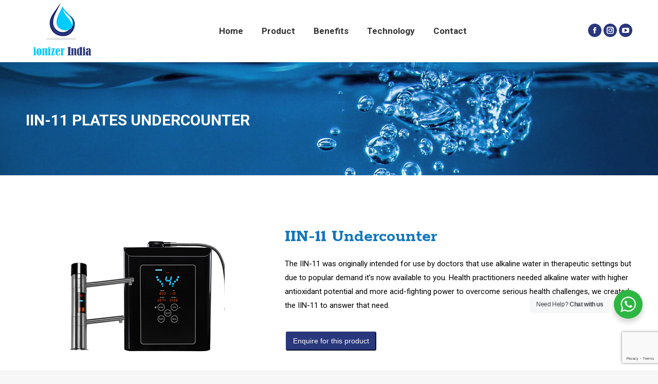

--- FILE ---
content_type: text/html; charset=UTF-8
request_url: https://ionizerindia.in/iin-11-plates-undercounter/
body_size: 15739
content:
<!DOCTYPE html> <!--[if !(IE 6) | !(IE 7) | !(IE 8)  ]><!--><html lang="en-US" class="no-js"> <!--<![endif]--><head><meta charset="UTF-8" /><meta name="viewport" content="width=device-width, initial-scale=1, maximum-scale=1, user-scalable=0"><meta name="theme-color" content="#52cdf6"/><link rel="profile" href="//gmpg.org/xfn/11" /><link media="all" href="//ionizerindia.in/wp-content/cache/autoptimize/css/autoptimize_1ce3603238423f49bd9affc0187f8c1f.css" rel="stylesheet"><title>IIN-11 PLATES Undercounter &#8211; Ionizer India</title><meta name='robots' content='max-image-preview:large' /><link rel='dns-prefetch' href='//fonts.googleapis.com' /><link rel="alternate" type="application/rss+xml" title="Ionizer India &raquo; Feed" href="//ionizerindia.in/feed/" /><link rel="alternate" type="application/rss+xml" title="Ionizer India &raquo; Comments Feed" href="//ionizerindia.in/comments/feed/" /> <script>window._wpemojiSettings = {"baseUrl":"https:\/\/s.w.org\/images\/core\/emoji\/15.0.3\/72x72\/","ext":".png","svgUrl":"https:\/\/s.w.org\/images\/core\/emoji\/15.0.3\/svg\/","svgExt":".svg","source":{"concatemoji":"https:\/\/ionizerindia.in\/wp-includes\/js\/wp-emoji-release.min.js?ver=6.7.4"}};
/*! This file is auto-generated */
!function(i,n){var o,s,e;function c(e){try{var t={supportTests:e,timestamp:(new Date).valueOf()};sessionStorage.setItem(o,JSON.stringify(t))}catch(e){}}function p(e,t,n){e.clearRect(0,0,e.canvas.width,e.canvas.height),e.fillText(t,0,0);var t=new Uint32Array(e.getImageData(0,0,e.canvas.width,e.canvas.height).data),r=(e.clearRect(0,0,e.canvas.width,e.canvas.height),e.fillText(n,0,0),new Uint32Array(e.getImageData(0,0,e.canvas.width,e.canvas.height).data));return t.every(function(e,t){return e===r[t]})}function u(e,t,n){switch(t){case"flag":return n(e,"\ud83c\udff3\ufe0f\u200d\u26a7\ufe0f","\ud83c\udff3\ufe0f\u200b\u26a7\ufe0f")?!1:!n(e,"\ud83c\uddfa\ud83c\uddf3","\ud83c\uddfa\u200b\ud83c\uddf3")&&!n(e,"\ud83c\udff4\udb40\udc67\udb40\udc62\udb40\udc65\udb40\udc6e\udb40\udc67\udb40\udc7f","\ud83c\udff4\u200b\udb40\udc67\u200b\udb40\udc62\u200b\udb40\udc65\u200b\udb40\udc6e\u200b\udb40\udc67\u200b\udb40\udc7f");case"emoji":return!n(e,"\ud83d\udc26\u200d\u2b1b","\ud83d\udc26\u200b\u2b1b")}return!1}function f(e,t,n){var r="undefined"!=typeof WorkerGlobalScope&&self instanceof WorkerGlobalScope?new OffscreenCanvas(300,150):i.createElement("canvas"),a=r.getContext("2d",{willReadFrequently:!0}),o=(a.textBaseline="top",a.font="600 32px Arial",{});return e.forEach(function(e){o[e]=t(a,e,n)}),o}function t(e){var t=i.createElement("script");t.src=e,t.defer=!0,i.head.appendChild(t)}"undefined"!=typeof Promise&&(o="wpEmojiSettingsSupports",s=["flag","emoji"],n.supports={everything:!0,everythingExceptFlag:!0},e=new Promise(function(e){i.addEventListener("DOMContentLoaded",e,{once:!0})}),new Promise(function(t){var n=function(){try{var e=JSON.parse(sessionStorage.getItem(o));if("object"==typeof e&&"number"==typeof e.timestamp&&(new Date).valueOf()<e.timestamp+604800&&"object"==typeof e.supportTests)return e.supportTests}catch(e){}return null}();if(!n){if("undefined"!=typeof Worker&&"undefined"!=typeof OffscreenCanvas&&"undefined"!=typeof URL&&URL.createObjectURL&&"undefined"!=typeof Blob)try{var e="postMessage("+f.toString()+"("+[JSON.stringify(s),u.toString(),p.toString()].join(",")+"));",r=new Blob([e],{type:"text/javascript"}),a=new Worker(URL.createObjectURL(r),{name:"wpTestEmojiSupports"});return void(a.onmessage=function(e){c(n=e.data),a.terminate(),t(n)})}catch(e){}c(n=f(s,u,p))}t(n)}).then(function(e){for(var t in e)n.supports[t]=e[t],n.supports.everything=n.supports.everything&&n.supports[t],"flag"!==t&&(n.supports.everythingExceptFlag=n.supports.everythingExceptFlag&&n.supports[t]);n.supports.everythingExceptFlag=n.supports.everythingExceptFlag&&!n.supports.flag,n.DOMReady=!1,n.readyCallback=function(){n.DOMReady=!0}}).then(function(){return e}).then(function(){var e;n.supports.everything||(n.readyCallback(),(e=n.source||{}).concatemoji?t(e.concatemoji):e.wpemoji&&e.twemoji&&(t(e.twemoji),t(e.wpemoji)))}))}((window,document),window._wpemojiSettings);</script> <link rel='stylesheet' id='the7-Defaults-css' href='//ionizerindia.in/wp-content/cache/autoptimize/css/autoptimize_single_36ea4805809e6b690c2f5126a0808297.css?ver=6.7.4' media='all' /><link rel='stylesheet' id='js_composer_custom_css-css' href='//ionizerindia.in/wp-content/cache/autoptimize/css/autoptimize_single_73fdc79147008e6e305d3b8dc696d546.css?ver=7.6' media='all' /><link rel='stylesheet' id='dt-web-fonts-css' href='//fonts.googleapis.com/css?family=Roboto:400,500,600,700%7CRoboto+Condensed:400,600,700%7CRokkitt:400,600,700' media='all' /><link rel='stylesheet' id='the7-css-vars-css' href='//ionizerindia.in/wp-content/cache/autoptimize/css/autoptimize_single_d2327239beb7b938a7fb4d8f24978938.css?ver=d445dcff4260' media='all' /><link rel='stylesheet' id='dt-custom-css' href='//ionizerindia.in/wp-content/cache/autoptimize/css/autoptimize_single_841f0234cb3cb4a19602ced91822a78c.css?ver=d445dcff4260' media='all' /><link rel='stylesheet' id='wc-dt-custom-css' href='//ionizerindia.in/wp-content/cache/autoptimize/css/autoptimize_single_41df748395f8aa46bb8be7e6467656ed.css?ver=d445dcff4260' media='all' /><link rel='stylesheet' id='dt-media-css' href='//ionizerindia.in/wp-content/cache/autoptimize/css/autoptimize_single_b0e8814cfe74335196499cc250a51789.css?ver=d445dcff4260' media='all' /><link rel='stylesheet' id='the7-mega-menu-css' href='//ionizerindia.in/wp-content/cache/autoptimize/css/autoptimize_single_b06d95c7fc4fcd78291bdc6eb85090dd.css?ver=d445dcff4260' media='all' /><link rel='stylesheet' id='the7-elements-albums-portfolio-css' href='//ionizerindia.in/wp-content/cache/autoptimize/css/autoptimize_single_85bbfa6ab7cb8efff8b466913ac9df13.css?ver=d445dcff4260' media='all' /><link rel='stylesheet' id='the7-elements-css' href='//ionizerindia.in/wp-content/cache/autoptimize/css/autoptimize_single_a107b58c79afb21a88a517fd525d1c00.css?ver=d445dcff4260' media='all' /> <script src="//ionizerindia.in/wp-includes/js/jquery/jquery.min.js?ver=3.7.1" id="jquery-core-js"></script> <script id="wc-add-to-cart-js-extra">var wc_add_to_cart_params = {"ajax_url":"\/wp-admin\/admin-ajax.php","wc_ajax_url":"\/?wc-ajax=%%endpoint%%","i18n_view_cart":"View cart","cart_url":"https:\/\/ionizerindia.in","is_cart":"","cart_redirect_after_add":"no"};</script> <script id="woocommerce-js-extra">var woocommerce_params = {"ajax_url":"\/wp-admin\/admin-ajax.php","wc_ajax_url":"\/?wc-ajax=%%endpoint%%","i18n_password_show":"Show password","i18n_password_hide":"Hide password"};</script> <script id="dt-above-fold-js-extra">var dtLocal = {"themeUrl":"https:\/\/ionizerindia.in\/wp-content\/themes\/dt-the7","passText":"To view this protected post, enter the password below:","moreButtonText":{"loading":"Loading...","loadMore":"Load more"},"postID":"214","ajaxurl":"https:\/\/ionizerindia.in\/wp-admin\/admin-ajax.php","REST":{"baseUrl":"https:\/\/ionizerindia.in\/wp-json\/the7\/v1","endpoints":{"sendMail":"\/send-mail"}},"contactMessages":{"required":"One or more fields have an error. Please check and try again.","terms":"Please accept the privacy policy.","fillTheCaptchaError":"Please, fill the captcha."},"captchaSiteKey":"","ajaxNonce":"53964b0938","pageData":{"type":"page","template":"page","layout":null},"themeSettings":{"smoothScroll":"off","lazyLoading":false,"desktopHeader":{"height":100},"ToggleCaptionEnabled":"disabled","ToggleCaption":"Navigation","floatingHeader":{"showAfter":140,"showMenu":true,"height":60,"logo":{"showLogo":true,"html":"<img class=\" preload-me\" src=\"https:\/\/ionizerindia.in\/wp-content\/uploads\/2019\/07\/ionizerlogo2.png\" srcset=\"https:\/\/ionizerindia.in\/wp-content\/uploads\/2019\/07\/ionizerlogo2.png 140w, https:\/\/ionizerindia.in\/wp-content\/uploads\/2019\/07\/ionizerlogo2.png 140w\" width=\"140\" height=\"121\"   sizes=\"140px\" alt=\"Ionizer India\" \/>","url":"https:\/\/ionizerindia.in\/"}},"topLine":{"floatingTopLine":{"logo":{"showLogo":false,"html":""}}},"mobileHeader":{"firstSwitchPoint":1050,"secondSwitchPoint":778,"firstSwitchPointHeight":80,"secondSwitchPointHeight":60,"mobileToggleCaptionEnabled":"disabled","mobileToggleCaption":"Menu"},"stickyMobileHeaderFirstSwitch":{"logo":{"html":"<img class=\" preload-me\" src=\"https:\/\/ionizerindia.in\/wp-content\/uploads\/2019\/07\/ionizerlogo2.png\" srcset=\"https:\/\/ionizerindia.in\/wp-content\/uploads\/2019\/07\/ionizerlogo2.png 140w, https:\/\/ionizerindia.in\/wp-content\/uploads\/2019\/07\/ionizerlogo2.png 140w\" width=\"140\" height=\"121\"   sizes=\"140px\" alt=\"Ionizer India\" \/>"}},"stickyMobileHeaderSecondSwitch":{"logo":{"html":"<img class=\" preload-me\" src=\"https:\/\/ionizerindia.in\/wp-content\/uploads\/2019\/07\/ionizerlogo2.png\" srcset=\"https:\/\/ionizerindia.in\/wp-content\/uploads\/2019\/07\/ionizerlogo2.png 140w, https:\/\/ionizerindia.in\/wp-content\/uploads\/2019\/07\/ionizerlogo2.png 140w\" width=\"140\" height=\"121\"   sizes=\"140px\" alt=\"Ionizer India\" \/>"}},"sidebar":{"switchPoint":990},"boxedWidth":"1340px"},"VCMobileScreenWidth":"768","wcCartFragmentHash":"ce6d2fda466a8cf92672b2cfb80217b0"};
var dtShare = {"shareButtonText":{"facebook":"Share on Facebook","twitter":"Share on X","pinterest":"Pin it","linkedin":"Share on Linkedin","whatsapp":"Share on Whatsapp"},"overlayOpacity":"85"};</script> <script></script><link rel="//api.w.org/" href="//ionizerindia.in/wp-json/" /><link rel="alternate" title="JSON" type="application/json" href="//ionizerindia.in/wp-json/wp/v2/pages/214" /><link rel="EditURI" type="application/rsd+xml" title="RSD" href="//ionizerindia.in/xmlrpc.php?rsd" /><meta name="generator" content="WordPress 6.7.4" /><meta name="generator" content="WooCommerce 10.3.7" /><link rel="canonical" href="https://ionizerindia.in/iin-11-plates-undercounter/" /><link rel='shortlink' href='//ionizerindia.in/?p=214' /><link rel="alternate" title="oEmbed (JSON)" type="application/json+oembed" href="//ionizerindia.in/wp-json/oembed/1.0/embed?url=https%3A%2F%2Fionizerindia.in%2Fiin-11-plates-undercounter%2F" /><link rel="alternate" title="oEmbed (XML)" type="text/xml+oembed" href="//ionizerindia.in/wp-json/oembed/1.0/embed?url=https%3A%2F%2Fionizerindia.in%2Fiin-11-plates-undercounter%2F&#038;format=xml" /><meta property="og:site_name" content="Ionizer India" /><meta property="og:title" content="IIN-11 PLATES Undercounter" /><meta property="og:url" content="//ionizerindia.in/iin-11-plates-undercounter/" /><meta property="og:type" content="article" /> <noscript><style>.woocommerce-product-gallery{ opacity: 1 !important; }</style></noscript><meta name="generator" content="Powered by WPBakery Page Builder - drag and drop page builder for WordPress."/><meta name="generator" content="Powered by Slider Revolution 5.4.8.3 - responsive, Mobile-Friendly Slider Plugin for WordPress with comfortable drag and drop interface." />  <script>(function(w,d,s,l,i){w[l]=w[l]||[];w[l].push({'gtm.start':
new Date().getTime(),event:'gtm.js'});var f=d.getElementsByTagName(s)[0],
j=d.createElement(s),dl=l!='dataLayer'?'&l='+l:'';j.async=true;j.src=
'//www.googletagmanager.com/gtm.js?id='+i+dl;f.parentNode.insertBefore(j,f);
})(window,document,'script','dataLayer','GTM-5V9H4WJ');</script> <script type="text/javascript" id="the7-loader-script">document.addEventListener("DOMContentLoaded", function(event) {
	var load = document.getElementById("load");
	if(!load.classList.contains('loader-removed')){
		var removeLoading = setTimeout(function() {
			load.className += " loader-removed";
		}, 300);
	}
});</script> <link rel="icon" href="//ionizerindia.in/wp-content/uploads/2019/07/ionizerlogo2.png" type="image/png" sizes="16x16"/><link rel="icon" href="//ionizerindia.in/wp-content/uploads/2019/07/ionizerlogo2.png" type="image/png" sizes="32x32"/><script type="text/javascript">function setREVStartSize(e){									
						try{ e.c=jQuery(e.c);var i=jQuery(window).width(),t=9999,r=0,n=0,l=0,f=0,s=0,h=0;
							if(e.responsiveLevels&&(jQuery.each(e.responsiveLevels,function(e,f){f>i&&(t=r=f,l=e),i>f&&f>r&&(r=f,n=e)}),t>r&&(l=n)),f=e.gridheight[l]||e.gridheight[0]||e.gridheight,s=e.gridwidth[l]||e.gridwidth[0]||e.gridwidth,h=i/s,h=h>1?1:h,f=Math.round(h*f),"fullscreen"==e.sliderLayout){var u=(e.c.width(),jQuery(window).height());if(void 0!=e.fullScreenOffsetContainer){var c=e.fullScreenOffsetContainer.split(",");if (c) jQuery.each(c,function(e,i){u=jQuery(i).length>0?u-jQuery(i).outerHeight(!0):u}),e.fullScreenOffset.split("%").length>1&&void 0!=e.fullScreenOffset&&e.fullScreenOffset.length>0?u-=jQuery(window).height()*parseInt(e.fullScreenOffset,0)/100:void 0!=e.fullScreenOffset&&e.fullScreenOffset.length>0&&(u-=parseInt(e.fullScreenOffset,0))}f=u}else void 0!=e.minHeight&&f<e.minHeight&&(f=e.minHeight);e.c.closest(".rev_slider_wrapper").css({height:f})					
						}catch(d){console.log("Failure at Presize of Slider:"+d)}						
					};</script> <noscript><style>.wpb_animate_when_almost_visible { opacity: 1; }</style></noscript> <script async src="//www.googletagmanager.com/gtag/js?id=AW-765624071"></script> <script>window.dataLayer = window.dataLayer || []; function gtag(){dataLayer.push(arguments);} gtag('js', new Date()); gtag('config', 'AW-765624071'); 
	  gtag('config', 'UA-137477286-3')</script> <script>function gtag_report_conversion(url) {
  var callback = function () {
    if (typeof(url) != 'undefined') {
      window.location = url;
    }
  };
  gtag('event', 'conversion', {
      'send_to': 'AW-765624071/qSedCJnX8NwBEIf-ie0C',
      'event_callback': callback
  });
  return false;
}</script> </head><body id="the7-body" class="page-template-default page page-id-214 wp-embed-responsive theme-dt-the7 the7-core-ver-2.1.8 woocommerce-no-js dt-responsive-on right-mobile-menu-close-icon ouside-menu-close-icon mobile-hamburger-close-bg-enable mobile-hamburger-close-bg-hover-enable  fade-medium-mobile-menu-close-icon fade-medium-menu-close-icon srcset-enabled btn-flat custom-btn-color custom-btn-hover-color phantom-fade phantom-shadow-decoration phantom-custom-logo-on sticky-mobile-header top-header first-switch-logo-left first-switch-menu-right second-switch-logo-left second-switch-menu-right right-mobile-menu layzr-loading-on popup-message-style the7-ver-11.11.2 dt-fa-compatibility wpb-js-composer js-comp-ver-7.6 vc_responsive">
<!-- Google Tag Manager (noscript) -->
<noscript><iframe src="//www.googletagmanager.com/ns.html?id=GTM-5V9H4WJ"
height="0" width="0" style="display:none;visibility:hidden"></iframe></noscript>
<!-- End Google Tag Manager (noscript) --><div id="load" class="spinner-loader"><div class="load-wrap"> <svg width="75px" height="75px" xmlns="//www.w3.org/2000/svg" viewBox="0 0 100 100" preserveAspectRatio="xMidYMid"> <rect class="the7-spinner-animate-1" rx="5" ry="5" transform="rotate(0 50 50) translate(0 -30)"></rect> <rect class="the7-spinner-animate-2" rx="5" ry="5" transform="rotate(30 50 50) translate(0 -30)"></rect> <rect class="the7-spinner-animate-3" rx="5" ry="5" transform="rotate(60 50 50) translate(0 -30)"></rect> <rect class="the7-spinner-animate-4" rx="5" ry="5" transform="rotate(90 50 50) translate(0 -30)"></rect> <rect class="the7-spinner-animate-5" rx="5" ry="5" transform="rotate(120 50 50) translate(0 -30)"></rect> <rect class="the7-spinner-animate-6" rx="5" ry="5" transform="rotate(150 50 50) translate(0 -30)"></rect> <rect class="the7-spinner-animate-7" rx="5" ry="5" transform="rotate(180 50 50) translate(0 -30)"></rect> <rect class="the7-spinner-animate-8" rx="5" ry="5" transform="rotate(210 50 50) translate(0 -30)"></rect> <rect class="the7-spinner-animate-9" rx="5" ry="5" transform="rotate(240 50 50) translate(0 -30)"></rect> <rect class="the7-spinner-animate-10" rx="5" ry="5" transform="rotate(270 50 50) translate(0 -30)"></rect> <rect class="the7-spinner-animate-11" rx="5" ry="5" transform="rotate(300 50 50) translate(0 -30)"></rect> <rect class="the7-spinner-animate-12" rx="5" ry="5" transform="rotate(330 50 50) translate(0 -30)"></rect> </svg></div></div><div id="page" > <a class="skip-link screen-reader-text" href="#content">Skip to content</a><div class="masthead inline-header center widgets full-height shadow-decoration shadow-mobile-header-decoration small-mobile-menu-icon dt-parent-menu-clickable show-sub-menu-on-hover show-mobile-logo"  role="banner"><div class="top-bar line-content top-bar-empty top-bar-line-hide"><div class="top-bar-bg" ></div><div class="mini-widgets left-widgets"></div><div class="mini-widgets right-widgets"></div></div><header class="header-bar"><div class="branding"><div id="site-title" class="assistive-text">Ionizer India</div><div id="site-description" class="assistive-text">Healthy Water for Healthy Life</div> <a class="" href="//ionizerindia.in/"><img class=" preload-me" src="//ionizerindia.in/wp-content/uploads/2019/07/ionizerlogo2.png" srcset="//ionizerindia.in/wp-content/uploads/2019/07/ionizerlogo2.png 140w, //ionizerindia.in/wp-content/uploads/2019/07/ionizerlogo2.png 140w" width="140" height="121"   sizes="140px" alt="Ionizer India" /><img class="mobile-logo preload-me" src="//ionizerindia.in/wp-content/uploads/2019/07/ionizerlogo2.png" srcset="//ionizerindia.in/wp-content/uploads/2019/07/ionizerlogo2.png 140w, //ionizerindia.in/wp-content/uploads/2019/07/ionizerlogo2.png 140w" width="140" height="121"   sizes="140px" alt="Ionizer India" /></a></div><ul id="primary-menu" class="main-nav underline-decoration l-to-r-line outside-item-remove-margin"><li class="menu-item menu-item-type-post_type menu-item-object-page menu-item-home menu-item-28 first depth-0"><a href='//ionizerindia.in/' data-level='1'><span class="menu-item-text"><span class="menu-text">Home</span></span></a></li><li class="menu-item menu-item-type-post_type menu-item-object-page menu-item-236 depth-0"><a href='//ionizerindia.in/product/' data-level='1'><span class="menu-item-text"><span class="menu-text">Product</span></span></a></li><li class="menu-item menu-item-type-post_type menu-item-object-page menu-item-112 depth-0"><a href='//ionizerindia.in/benefits/' data-level='1'><span class="menu-item-text"><span class="menu-text">Benefits</span></span></a></li><li class="menu-item menu-item-type-custom menu-item-object-custom menu-item-has-children menu-item-32 has-children depth-0"><a href='#' data-level='1'><span class="menu-item-text"><span class="menu-text">Technology</span></span></a><ul class="sub-nav hover-style-bg level-arrows-on"><li class="menu-item menu-item-type-post_type menu-item-object-page menu-item-174 first depth-1"><a href='//ionizerindia.in/r-d-part/' data-level='2'><span class="menu-item-text"><span class="menu-text">R &#038; D Part</span></span></a></li><li class="menu-item menu-item-type-post_type menu-item-object-page menu-item-173 depth-1"><a href='//ionizerindia.in/purified-filter/' data-level='2'><span class="menu-item-text"><span class="menu-text">Purified Filter</span></span></a></li><li class="menu-item menu-item-type-post_type menu-item-object-page menu-item-172 depth-1"><a href='//ionizerindia.in/product-quality/' data-level='2'><span class="menu-item-text"><span class="menu-text">Product Quality</span></span></a></li><li class="menu-item menu-item-type-post_type menu-item-object-page menu-item-171 depth-1"><a href='//ionizerindia.in/acidic-water/' data-level='2'><span class="menu-item-text"><span class="menu-text">Acidic Water</span></span></a></li></ul></li><li class="menu-item menu-item-type-post_type menu-item-object-page menu-item-106 last depth-0"><a href='//ionizerindia.in/contact/' data-level='1'><span class="menu-item-text"><span class="menu-text">Contact</span></span></a></li></ul><div class="mini-widgets"><div class="soc-ico show-on-desktop in-top-bar-right in-menu-second-switch custom-bg disabled-border border-off hover-custom-bg hover-disabled-border  hover-border-off"><a title="Facebook page opens in new window" href="//www.facebook.com/aquapureplusrowaterpurifier" target="_blank" class="facebook"><span class="soc-font-icon"></span><span class="screen-reader-text">Facebook page opens in new window</span></a><a title="Instagram page opens in new window" href="//www.instagram.com/aquapureplus_pvt_ltd/" target="_blank" class="instagram"><span class="soc-font-icon"></span><span class="screen-reader-text">Instagram page opens in new window</span></a><a title="YouTube page opens in new window" href="//www.youtube.com/channel/UCFXtICYz2jUWiLOidgiHtuQ" target="_blank" class="you-tube"><span class="soc-font-icon"></span><span class="screen-reader-text">YouTube page opens in new window</span></a></div></div></header></div><div role="navigation" class="dt-mobile-header mobile-menu-show-divider"><div class="dt-close-mobile-menu-icon"><div class="close-line-wrap"><span class="close-line"></span><span class="close-line"></span><span class="close-line"></span></div></div><ul id="mobile-menu" class="mobile-main-nav"><li class="menu-item menu-item-type-post_type menu-item-object-page menu-item-home menu-item-28 first depth-0"><a href='//ionizerindia.in/' data-level='1'><span class="menu-item-text"><span class="menu-text">Home</span></span></a></li><li class="menu-item menu-item-type-post_type menu-item-object-page menu-item-236 depth-0"><a href='//ionizerindia.in/product/' data-level='1'><span class="menu-item-text"><span class="menu-text">Product</span></span></a></li><li class="menu-item menu-item-type-post_type menu-item-object-page menu-item-112 depth-0"><a href='//ionizerindia.in/benefits/' data-level='1'><span class="menu-item-text"><span class="menu-text">Benefits</span></span></a></li><li class="menu-item menu-item-type-custom menu-item-object-custom menu-item-has-children menu-item-32 has-children depth-0"><a href='#' data-level='1'><span class="menu-item-text"><span class="menu-text">Technology</span></span></a><ul class="sub-nav hover-style-bg level-arrows-on"><li class="menu-item menu-item-type-post_type menu-item-object-page menu-item-174 first depth-1"><a href='//ionizerindia.in/r-d-part/' data-level='2'><span class="menu-item-text"><span class="menu-text">R &#038; D Part</span></span></a></li><li class="menu-item menu-item-type-post_type menu-item-object-page menu-item-173 depth-1"><a href='//ionizerindia.in/purified-filter/' data-level='2'><span class="menu-item-text"><span class="menu-text">Purified Filter</span></span></a></li><li class="menu-item menu-item-type-post_type menu-item-object-page menu-item-172 depth-1"><a href='//ionizerindia.in/product-quality/' data-level='2'><span class="menu-item-text"><span class="menu-text">Product Quality</span></span></a></li><li class="menu-item menu-item-type-post_type menu-item-object-page menu-item-171 depth-1"><a href='//ionizerindia.in/acidic-water/' data-level='2'><span class="menu-item-text"><span class="menu-text">Acidic Water</span></span></a></li></ul></li><li class="menu-item menu-item-type-post_type menu-item-object-page menu-item-106 last depth-0"><a href='//ionizerindia.in/contact/' data-level='1'><span class="menu-item-text"><span class="menu-text">Contact</span></span></a></li></ul><div class='mobile-mini-widgets-in-menu'></div></div><div class="page-title title-left solid-bg breadcrumbs-off breadcrumbs-mobile-off page-title-responsive-enabled bg-img-enabled"><div class="wf-wrap"><div class="page-title-head hgroup"><h1 >IIN-11 PLATES Undercounter</h1></div></div></div><div id="main" class="sidebar-none sidebar-divider-vertical"><div class="main-gradient"></div><div class="wf-wrap"><div class="wf-container-main"><div id="content" class="content" role="main"><div class="wpb-content-wrapper"><div data-vc-full-width="true" data-vc-full-width-init="false" class="vc_row wpb_row vc_row-fluid vc_custom_1563569021300"><div class="wpb_column vc_column_container vc_col-sm-5"><div class="vc_column-inner"><div class="wpb_wrapper"><div  class="wpb_single_image wpb_content_element vc_align_center"><figure class="wpb_wrapper vc_figure"><div class="vc_single_image-wrapper   vc_box_border_grey"><img fetchpriority="high" decoding="async" width="300" height="257" src="//ionizerindia.in/wp-content/uploads/2019/07/uc3-300x257-1-1.png" class="vc_single_image-img attachment-full" alt="" title="uc3-300x257-(1)"  data-dt-location="//ionizerindia.in/home/uc3-300x257-1-2/" /></div></figure></div></div></div></div><div class="wpb_column vc_column_container vc_col-sm-7"><div class="vc_column-inner"><div class="wpb_wrapper"><div id="ultimate-heading-1836972f779e1a64" class="uvc-heading ult-adjust-bottom-margin ultimate-heading-1836972f779e1a64 uvc-828 " data-hspacer="no_spacer"  data-halign="left" style="text-align:left"><div class="uvc-heading-spacer no_spacer" style="top"></div><div class="uvc-main-heading ult-responsive"  data-ultimate-target='.uvc-heading.ultimate-heading-1836972f779e1a64 h2'  data-responsive-json-new='{"font-size":"","line-height":""}' ><h2 style="font-weight:bold;margin-bottom:20px;">IIN-11 Undercounter</h2></div><div class="uvc-sub-heading ult-responsive"  data-ultimate-target='.uvc-heading.ultimate-heading-1836972f779e1a64 .uvc-sub-heading '  data-responsive-json-new='{"font-size":"","line-height":""}'  style="font-weight:normal;"></p><div class="woocommerce-product-details__short-description"><p>The IIN-11 was originally intended for use by doctors that use alkaline water in therapeutic settings but due to popular demand it’s now available to you. Health practitioners needed alkaline water with higher antioxidant potential and more acid-fighting power to overcome serious health challenges, we created the IIN-11 to answer that need.</p></div><p></div></div><div class="wpb_text_column wpb_content_element " ><div class="wpb_wrapper"></div></div><div id="modal-trg-txt-wrap-4944" class="ult-modal-input-wrapper ult-adjust-bottom-margin    " data-keypress-control="keypress-control-enable" data-overlay-control="overlay-control-enable"><button  data-ultimate-target='#modal-trg-txt-wrap-4944 .btn-modal'  data-responsive-json-new='{"font-size":"","line-height":""}'  style="background:#29377d;border-color:#29377d;color:#FFFFFF; " data-class-id="content-6972f779e1df63-73371663" class="btn-modal ult-responsive btn-primary btn-modal-md overlay-show ult-align-left btn-id-6972f779e1df63-73371663" data-overlay-class="overlay-cornerbottomleft">Enquire for this product</button></div><div class="ult-overlay content-6972f779e1df63-73371663 " data-class="content-6972f779e1df63-73371663" id="button-click-overlay" style="background:rgba(51,51,51,0.4); display:none;"><div class="ult_modal ult-fade ult-small"><div class="ult-overlay-close popup-top-right" style="width:30px;height:30px;  "><div class="ult-overlay-close-inside">Close</div></div><div id="ult-modal-wrap-185" class="ult_modal-content ult-hide" style="border-style:solid;border-width:2px;border-radius:0px;border-color:#333333;"><div class="ult_modal-header" style="color:#333333;border-color:#333333;"><h3  data-ultimate-target='#ult-modal-wrap-185 .ult_modal-title'  data-responsive-json-new='{"font-size":"","line-height":""}'  class="ult_modal-title ult-responsive">Enquiry Form</h3></div><div  data-ultimate-target='#ult-modal-wrap-185 .ult_modal-body'  data-responsive-json-new='{"font-size":"","line-height":""}'  class="ult_modal-body ult-responsive ult-html" style=""></p><p class="wpcf7-contact-form-not-found"><strong>Error:</strong> Contact form not found.</p><p></div></div></div></div></div></div></div></div><div class="vc_row-full-width vc_clearfix"></div><div class="vc_row wpb_row vc_row-fluid"><div class="wpb_column vc_column_container vc_col-sm-12"><div class="vc_column-inner"><div class="wpb_wrapper"><div class="wpb_text_column wpb_content_element " ><div class="wpb_wrapper"></div></div></div></div></div></div><div class="vc_row wpb_row vc_row-fluid"><div class="wpb_column vc_column_container vc_col-sm-12"><div class="vc_column-inner"><div class="wpb_wrapper"><div id="ultimate-heading-16956972f779e336f" class="uvc-heading ult-adjust-bottom-margin ultimate-heading-16956972f779e336f uvc-6478 " data-hspacer="no_spacer"  data-halign="left" style="text-align:left"><div class="uvc-heading-spacer no_spacer" style="top"></div><div class="uvc-main-heading ult-responsive"  data-ultimate-target='.uvc-heading.ultimate-heading-16956972f779e336f h2'  data-responsive-json-new='{"font-size":"","line-height":""}' ><h2 style="font-weight:bold;">Descriptions</h2></div></div><div class="wpb_text_column wpb_content_element " ><div class="wpb_wrapper"></div></div><div class="wpb_text_column wpb_content_element " ><div class="wpb_wrapper"><div class="product-section-title"><div class="product-section-title"><div class="product-section-title"><div class="product-section-title"><div class="product-section-title"><div class="product-section-title"><div class="product-section-title"><div class="product-section-title"><strong>Product Description</strong></div><div class="product-section-description">Alkaline water ionizer for home</div><div class="product-section-description"></div><div class="product-section-title"><strong>Product Feature</strong></div><div class="product-section-description"><p>Premium Alkaline water ionizer<br /> Max Large Plates – High Performance 11 plates Water Cell.<br /> IONIZER INDIA water ionizers with solid and mesh plate delivers an electrical current to the water through<br /> and array of positively and negatively charged Platinum Titanium plates.<br /> Max next generation SMPS Power system(Max 450Watts).<br /> Widest range of pH and ORP.<br /> Premium Multi-stage Media Dual internal filtration system.<br /> Compact Sleek new Design<br /> Complements the look of your kitchen<br /> Stylish IONIZER INDIA water ionizer</p><p><strong>11Plates Water Cell features</strong></p><p>New Larger Ultra Efficient<br /> Multi-Level Electrolysis chambers<br /> New Larger 11 Titanium/Platinum Plates IONIZER INDIA water ionizers with Solid and Mesh plate delivers an electrical current to the water through  an array of positively and negatively charged Platinum coated Titanium plates.<br /> The more the water passes in and out of the Titanium Mesh system and the greater the electrical charge to the water (especially when powered by the newer SMPS power systems) – the higher the<br /> pH (potential of Hydrogen) and the ORP (Oxidation-Reduction Potential) of the drinking water.450W SMPS features<br /> MAX Yield SMPS Power System<br /> Fully Adjustable Power<br /> Up to 450 Watts ionizing power gives you the best pH and -ORP from your particular water source.<br /> SMPS provides more power, greater efficiency, and ultimate durability.<br /> Advanced Micom computer system.</p><p><strong>Filtration system features </strong></p><p>Premium Multi-Stage Media<br /> ULTRA DUAL Filtration System</p><p>The IONIZER INDIA water ionizer dual filtration system is made up of multi level stage specialized media filter and a premium activated carbon filter. The Premium Activated Carbon filter is structured to improve the reduction of heavy metals and fluoride found in many city water sources. The silver activated carbon portion of the filter kills bacteria and keeps them from growing within the filter and being passed through to the electrolysis chamber. The multi level stage sediment filter reduces additional sediment particles in the water maintaining the life and performance of your IONIZER INDIA water ionizer.</p><p><strong>Design features</strong></p><p>Compact sleek new design<br /> Complements the look of your kitchen<br /> STYLISH IONIZER INDIA water ionizer<br /> You will love the large, easy to read display,<br /> and the convenient top-mounted controls!</p><p><strong>Display panel features</strong></p><p>Smart &amp; Premium Touch button &amp; Full size wide color LED panel<br /> Full color displays of pH levels, ORP levels, auto-diagnosis system, actual number of liters of filter life left in each filter, water flow rate, and more.<br /> Tilted smart touch panel<br /> Smart touch panel is tilted users more easily to the product designed for use</p><p><strong>Computer system features</strong></p><p>Complete auto-diagnosis system IONIZER INDIA water ionizer continually monitors internal operating systems, ensuring that you are immediately notified in the highly unlikely event of a problem.<br /> 1680 Programmable pH and ORP Levels<br /> IONIZER INDIA water ionizer allows you to program nearly any pH and ORP combination, so as to customize your pH and ORP to the level that’s right for you.<br /> This feature is essential due to the wide range of tap water quality in the world.</p><p><strong>Plate Cleaning system features</strong></p><p>Automatically initiates a cleaning cycle after each use, so you don’t have to wait for any inconvenient cleaning discharge cycles.</p></div><div class="product-section-title"><strong>Product Specification/Models</strong></div><div class="product-section-description">11 Plates Platinum titanium<br /> Model Name : IIN-11<br /> Plate Materials : Platinum and Titanium<br /> Plate number : 11 Plates<br /> Dimensions : 33X34.7X15cm<br /> Unit weight : 7Kg<br /> Flow control : Automatic<br /> Max water supply pressure : 50psi<br /> Alkaline setting : 1-2-3-4<br /> Acidic setting : 1-2-3<br /> Purified setting : 1<br /> Electrolysis method : continuous electrolysis<br /> Cleaning method : Auto &amp; Manual<br /> Rate voltage : 110 or 220V<br /> Display : Full color LED<br /> Power consumption : Max 450W<br /> Control button type : Touch Button<br /> Power supply device : SMPS (450W)<br /> Filter life indicator : FND number indicator<br /> Filter number : 2 filters (Dual)<br /> Filter life : 3~6 month</div><div></div><div class="product-section-title"><strong>Application / Models</strong></div><div class="product-section-description"><p><strong>1. Antioxidant Properties</strong></p><p>Water that is alkaline has antioxidant properties that help by counteracting free radicals. These free radicals can cause pre-mature aging and other types of conditions. The antioxidants are in liquid form which allows for quicker absorption into the system. So these benefits are significantly clear since alkaline water has anti-aging and anti-diseases properties. It is also believed that in this water for drinking there are certain elements that will aid in developing cancer resistance.</p><p><strong>2. Cleansing Features</strong></p><p>Other benefits of alkaline water are that it will help to cleanse the organs; particularly the colon. As this unclean buildup in the colon continues, it eventually becomes poisonous and in some cases lethal. Using alkaline water is safe and will easily remove this fecal material. It will remove build up that is weeks or even years old and this leads to a more thorough and effective process of elimination. This helps decrease the recurrence of constipation and other unhealthy issues. As you drink it regularly (daily) and keep the system cleansed and in good working order you will become less susceptible to stomach viruses, flu’s, colds, and other illnesses that are fairly common.</p><p><strong>3. Physical Appearance Benefits</strong></p><p>Along with the body cleansing of the inner systems, water that is alkaline also rejuvenates the skin and keeps it hydrated. It aids the skin in replacing tissues and as well contributes to its elasticity and the overall health of the skin. It will also help with detoxifying the skin and causing it to look smoother and leading to fewer breakouts. When the balance in pH is kept in check by eating good food, nutrients can be more readily absorbed by the skin. This contributes to a younger more youthful look. Water that is alkaline aids in your goals for weight loss by the breakdown of fatty essentials in food. It can also be seen and used as a natural suppressant of appetite since it has no calories yet is able to leave you satisfied and refreshed. All of these physical improvements combined will make you feel revitalized and younger.</p><p><strong>4. Other Health Benefits</strong></p><p>Other features of water are that it also lubricates muscles and joint to help with stopping injuries. This helps those who are prone to sprains or who may suffer from arthritis. As well dehydration can harm organs such as the heart to work harder. Clean organs do not have to work as much when they are clean nor expend the energy to maintain functioning.</p></div><div class="product-section-title"><strong>Other Information</strong></div><div class="product-section-description"><p>– Taste: Many people feel that alkaline ionized water tastes better than tap or bottled water.</p><p>– Filtration: IONIZER INDIA water ionizers filter chemicals and toxins from water.</p><p>– Faster Absorption: Water ionization splits large water clusters in half, making them smaller and more easily absorbable by your body. So, the water you drink will hydrate your cells far better than any other water can do.</p><p>– Detoxifying: Drinking ionized water helps you alkalize your body. It boosts the pH of your drinking water to reverse the effects of the acidic condition of your body [With most people, many toxic acidic wastes sit in the cells for long periods or forever waiting to be eliminated. Ionized water helps to detoxify your body at a cellular level (alkaline pH buffers are essential in getting the acidic toxins out of your cells).</p><p>– Reverse Aging: Because it helps your cells get rid of their toxins, combats free-radical damage and prevents diseases, your cells are allowed to function properly again way up into your senior years. It doesn’t stop aging altogether, but it certainly slows it down and helps to make the aging process a healthier, more vibrant experience.</p><p>– Preventing and Reversing Disease: Research shows that diseases thrive in an acid environment. The modern fast-food diets we eat, sodas we drink, and stressful lifestyles we live only make that acid environment inside our bodies worse over time. To combat this,drinking alkaline water helps to buffer this acidity and neutralize our bodies, allowing our cells to be cleansed.</p><p>– Natural Fast-Absorbing Antioxidant Water: Transforms water’s ORP (oxygen reduction potential), and so it becomes an antioxidant.</p><p>– Slimming Effect: Helps the fat-cell build-up of waste storage to finally be released. Ionized water, by itself, will not make you skinny, but if that’s what you’re trying to do it will assist you.</p><p>– Cardio-Vascular Health: Ionized water, with its readily available antioxidants, helps the arteries and veins stay healthy and retain their ability to slough off cholesterol.</p><p>– Bowels: Helps the bowels to become cleansed and hydrated. Many diseases stem from dysfunctional bowels and intestines. Therefore the cleansing effect of the ionized water on the bowels is a tremendous benefit to your overall health.</p></div></div></div></div></div></div></div></div></div></div></div></div></div></div></div></div></div></div></div><footer id="footer" class="footer solid-bg"><div class="wf-wrap"><div class="wf-container-footer"><div class="wf-container"><section id="text-2" class="widget widget_text wf-cell wf-1-4"><div class="widget-title">About</div><div class="textwidget"><p style="color:#fff;">The process of ionization involves the gaining or losing an electron, where the ionizer raises the pH levels of the water and makes it alkaline. Since the human diet is majorly acidic, alkaline water is needed to cut down the acidic levels in the body by effective detoxification.</p></div></section><section id="presscore-custom-menu-one-2" class="widget widget_presscore-custom-menu-one wf-cell wf-1-4"><div class="widget-title">Quick Link</div><ul class="custom-menu"><li class="menu-item menu-item-type-post_type menu-item-object-page menu-item-home menu-item-177 first"><a href="//ionizerindia.in/"> Home</a></li><li class="menu-item menu-item-type-post_type menu-item-object-page menu-item-235"><a href="//ionizerindia.in/product/"> Product</a></li><li class="menu-item menu-item-type-post_type menu-item-object-page menu-item-175"><a href="//ionizerindia.in/benefits/"> Benefits</a></li><li class="menu-item menu-item-type-custom menu-item-object-custom menu-item-179"><a href="#"> Techology</a></li><li class="menu-item menu-item-type-post_type menu-item-object-page menu-item-176"><a href="//ionizerindia.in/contact/"> Contact</a></li></ul></section><section id="text-3" class="widget widget_text wf-cell wf-1-4"><div class="widget-title">Contact</div><div class="textwidget"><p>#16/148 V.V.Kovil St, Thiruvalleswarar Nagar, Thirumangalam, Anna Nagar, Chennai – 40.</p><p>Phone No : +91 98402 24250</p><p>Email ID   : customercare@aquapureplus.com</p></div></section><section id="block-3" class="widget widget_block wf-cell wf-1-4"><p><div class="wpcf7 no-js" id="wpcf7-f568-o1" lang="en-US" dir="ltr" data-wpcf7-id="568"><div class="screen-reader-response"><p role="status" aria-live="polite" aria-atomic="true"></p><ul></ul></div><form action="/iin-11-plates-undercounter/#wpcf7-f568-o1" method="post" class="wpcf7-form init" aria-label="Contact form" novalidate="novalidate" data-status="init"><fieldset class="hidden-fields-container"><input type="hidden" name="_wpcf7" value="568" /><input type="hidden" name="_wpcf7_version" value="6.1.4" /><input type="hidden" name="_wpcf7_locale" value="en_US" /><input type="hidden" name="_wpcf7_unit_tag" value="wpcf7-f568-o1" /><input type="hidden" name="_wpcf7_container_post" value="0" /><input type="hidden" name="_wpcf7_posted_data_hash" value="" /><input type="hidden" name="_wpcf7_recaptcha_response" value="" /></fieldset><div class="contactbtm"><p><br /> <span class="wpcf7-form-control-wrap" data-name="your-name"><input size="40" maxlength="400" class="wpcf7-form-control wpcf7-text wpcf7-validates-as-required" aria-required="true" aria-invalid="false" placeholder="Your name" value="" type="text" name="your-name" /></span></p><p><br /> <span class="wpcf7-form-control-wrap" data-name="your-email"><input size="40" maxlength="400" class="wpcf7-form-control wpcf7-email wpcf7-validates-as-required wpcf7-text wpcf7-validates-as-email" aria-required="true" aria-invalid="false" placeholder="Your email" value="" type="email" name="your-email" /></span></p><p><br /> <span class="wpcf7-form-control-wrap" data-name="your-phone"><input size="40" maxlength="400" class="wpcf7-form-control wpcf7-tel wpcf7-validates-as-required wpcf7-text wpcf7-validates-as-tel" aria-required="true" aria-invalid="false" placeholder="Phone number" value="" type="tel" name="your-phone" /></span></p><p><input class="wpcf7-form-control wpcf7-submit has-spinner" type="submit" value="Send" /></p></div><div class="wpcf7-response-output" aria-hidden="true"></div></form></div></p></section></div></div></div><div id="bottom-bar" class="logo-left" role="contentinfo"><div class="wf-wrap"><div class="wf-container-bottom"><div class="wf-float-left"> © 2019 ionizerindia.in. All Rights Reserved.</div><div class="wf-float-right"><div class="bottom-text-block"><p>Designed by <a href="//bytesflow.com">web design company in chennai</a> ~ <a href="//bytesflow.com"> Bytesflow Technologies</a></p></div></div></div></div></div></footer> <a href="#" class="scroll-top"><svg version="1.1" id="Layer_1" xmlns="//www.w3.org/2000/svg" xmlns:xlink="//www.w3.org/1999/xlink" x="0px" y="0px"
 viewBox="0 0 16 16" style="enable-background:new 0 0 16 16;" xml:space="preserve"> <path d="M11.7,6.3l-3-3C8.5,3.1,8.3,3,8,3c0,0,0,0,0,0C7.7,3,7.5,3.1,7.3,3.3l-3,3c-0.4,0.4-0.4,1,0,1.4c0.4,0.4,1,0.4,1.4,0L7,6.4
 V12c0,0.6,0.4,1,1,1s1-0.4,1-1V6.4l1.3,1.3c0.4,0.4,1,0.4,1.4,0C11.9,7.5,12,7.3,12,7S11.9,6.5,11.7,6.3z"/> </svg><span class="screen-reader-text">Go to Top</span></a></div><div id="wa"></div><script type="text/html" id="wpb-modifications">window.wpbCustomElement = 1;</script> <a  href="tel:09840224250" id="callnowbutton" class="call-now-button  cnb-zoom-100  cnb-zindex-10  cnb-text  cnb-full cnb-full-bottom cnb-displaymode cnb-displaymode-mobile-only" style="background-color:#009900;" onclick='gtag("event", "Call Now Button", {"event_category":"contact","event_label":"phone","category":"Call Now Button","action_type":"PHONE","button_type":"Single","action_value":"09840224250","action_label":"Call Now","cnb_version":"1.5.5"});return gtag_report_conversion("tel:09840224250");'><img alt="" src="[data-uri]" width="40"><span style="color:#ffffff">Call Now</span></a> <script>(function () {
			var c = document.body.className;
			c = c.replace(/woocommerce-no-js/, 'woocommerce-js');
			document.body.className = c;
		})();</script> <script src="//ionizerindia.in/wp-includes/js/dist/hooks.min.js?ver=4d63a3d491d11ffd8ac6" id="wp-hooks-js"></script> <script src="//ionizerindia.in/wp-includes/js/dist/i18n.min.js?ver=5e580eb46a90c2b997e6" id="wp-i18n-js"></script> <script id="wp-i18n-js-after">wp.i18n.setLocaleData( { 'text direction\u0004ltr': [ 'ltr' ] } );</script> <script id="contact-form-7-js-before">var wpcf7 = {
    "api": {
        "root": "https:\/\/ionizerindia.in\/wp-json\/",
        "namespace": "contact-form-7\/v1"
    }
};</script> <script id="wpcf7-redirect-script-js-extra">var wpcf7r = {"ajax_url":"https:\/\/ionizerindia.in\/wp-admin\/admin-ajax.php"};</script> <script id="nta-js-global-js-extra">var njt_wa_global = {"ajax_url":"https:\/\/ionizerindia.in\/wp-admin\/admin-ajax.php","nonce":"e0648b2813","defaultAvatarSVG":"<svg width=\"48px\" height=\"48px\" class=\"nta-whatsapp-default-avatar\" version=\"1.1\" id=\"Layer_1\" xmlns=\"http:\/\/www.w3.org\/2000\/svg\" xmlns:xlink=\"http:\/\/www.w3.org\/1999\/xlink\" x=\"0px\" y=\"0px\"\n            viewBox=\"0 0 512 512\" style=\"enable-background:new 0 0 512 512;\" xml:space=\"preserve\">\n            <path style=\"fill:#EDEDED;\" d=\"M0,512l35.31-128C12.359,344.276,0,300.138,0,254.234C0,114.759,114.759,0,255.117,0\n            S512,114.759,512,254.234S395.476,512,255.117,512c-44.138,0-86.51-14.124-124.469-35.31L0,512z\"\/>\n            <path style=\"fill:#55CD6C;\" d=\"M137.71,430.786l7.945,4.414c32.662,20.303,70.621,32.662,110.345,32.662\n            c115.641,0,211.862-96.221,211.862-213.628S371.641,44.138,255.117,44.138S44.138,137.71,44.138,254.234\n            c0,40.607,11.476,80.331,32.662,113.876l5.297,7.945l-20.303,74.152L137.71,430.786z\"\/>\n            <path style=\"fill:#FEFEFE;\" d=\"M187.145,135.945l-16.772-0.883c-5.297,0-10.593,1.766-14.124,5.297\n            c-7.945,7.062-21.186,20.303-24.717,37.959c-6.179,26.483,3.531,58.262,26.483,90.041s67.09,82.979,144.772,105.048\n            c24.717,7.062,44.138,2.648,60.028-7.062c12.359-7.945,20.303-20.303,22.952-33.545l2.648-12.359\n            c0.883-3.531-0.883-7.945-4.414-9.71l-55.614-25.6c-3.531-1.766-7.945-0.883-10.593,2.648l-22.069,28.248\n            c-1.766,1.766-4.414,2.648-7.062,1.766c-15.007-5.297-65.324-26.483-92.69-79.448c-0.883-2.648-0.883-5.297,0.883-7.062\n            l21.186-23.834c1.766-2.648,2.648-6.179,1.766-8.828l-25.6-57.379C193.324,138.593,190.676,135.945,187.145,135.945\"\/>\n        <\/svg>","defaultAvatarUrl":"https:\/\/ionizerindia.in\/wp-content\/plugins\/wp-whatsapp\/assets\/img\/whatsapp_logo.svg","timezone":"+00:00","i18n":{"online":"Online","offline":"Offline"},"urlSettings":{"onDesktop":"api","onMobile":"api","openInNewTab":"ON"}};</script> <script id="wc-order-attribution-js-extra">var wc_order_attribution = {"params":{"lifetime":1.0000000000000000818030539140313095458623138256371021270751953125e-5,"session":30,"base64":false,"ajaxurl":"https:\/\/ionizerindia.in\/wp-admin\/admin-ajax.php","prefix":"wc_order_attribution_","allowTracking":true},"fields":{"source_type":"current.typ","referrer":"current_add.rf","utm_campaign":"current.cmp","utm_source":"current.src","utm_medium":"current.mdm","utm_content":"current.cnt","utm_id":"current.id","utm_term":"current.trm","utm_source_platform":"current.plt","utm_creative_format":"current.fmt","utm_marketing_tactic":"current.tct","session_entry":"current_add.ep","session_start_time":"current_add.fd","session_pages":"session.pgs","session_count":"udata.vst","user_agent":"udata.uag"}};</script> <script src="//www.google.com/recaptcha/api.js?render=6Ld1PLgUAAAAAE2QM3JwN0AS3yc4FusX7QMYNtNm&amp;ver=3.0" id="google-recaptcha-js"></script> <script src="//ionizerindia.in/wp-includes/js/dist/vendor/wp-polyfill.min.js?ver=3.15.0" id="wp-polyfill-js"></script> <script id="wpcf7-recaptcha-js-before">var wpcf7_recaptcha = {
    "sitekey": "6Ld1PLgUAAAAAE2QM3JwN0AS3yc4FusX7QMYNtNm",
    "actions": {
        "homepage": "homepage",
        "contactform": "contactform"
    }
};</script> <script id="nta-js-popup-js-extra">var njt_wa = {"gdprStatus":"","accounts":[{"accountId":540,"accountName":"IonizerIndia Support","avatar":"","number":"919840224250","title":"IonizerIndia Support","predefinedText":"","willBeBackText":"I will be back in [njwa_time_work]","dayOffsText":"I will be back soon","isAlwaysAvailable":"ON","daysOfWeekWorking":{"sunday":{"isWorkingOnDay":"OFF","workHours":[{"startTime":"08:00","endTime":"17:30"}]},"monday":{"isWorkingOnDay":"OFF","workHours":[{"startTime":"08:00","endTime":"17:30"}]},"tuesday":{"isWorkingOnDay":"OFF","workHours":[{"startTime":"08:00","endTime":"17:30"}]},"wednesday":{"isWorkingOnDay":"OFF","workHours":[{"startTime":"08:00","endTime":"17:30"}]},"thursday":{"isWorkingOnDay":"OFF","workHours":[{"startTime":"08:00","endTime":"17:30"}]},"friday":{"isWorkingOnDay":"OFF","workHours":[{"startTime":"08:00","endTime":"17:30"}]},"saturday":{"isWorkingOnDay":"OFF","workHours":[{"startTime":"08:00","endTime":"17:30"}]}}}],"options":{"display":{"displayCondition":"includePages","includePages":["453","436","421","232","221","218","214","211","208","203","202","199","194","183","160","146","138","127","108","99","7"],"excludePages":[],"includePosts":[],"showOnDesktop":"ON","showOnMobile":"ON","time_symbols":"h:m"},"styles":{"title":"Start a Conversation","responseText":"The team typically replies in a few minutes.","description":"Hi! Click one of our member below to chat on <strong>WhatsApp<\/strong>","backgroundColor":"#2db742","textColor":"#fff","titleSize":18,"accountNameSize":14,"descriptionTextSize":12,"regularTextSize":11,"scrollHeight":"500","isShowScroll":"OFF","isShowResponseText":"OFF","btnLabel":"Need Help? <strong>Chat with us<\/strong>","btnLabelWidth":"156","btnPosition":"right","btnLeftDistance":"30","btnRightDistance":"30","btnBottomDistance":"100","isShowBtnLabel":"ON","isShowGDPR":"OFF","gdprContent":"Please accept our <a href=\"https:\/\/ninjateam.org\/privacy-policy\/\">privacy policy<\/a> first to start a conversation."},"analytics":{"enabledGoogle":"OFF","enabledFacebook":"OFF","enabledGoogleGA4":"OFF"}}};</script> <script></script> <div class="pswp" tabindex="-1" role="dialog" aria-hidden="true"><div class="pswp__bg"></div><div class="pswp__scroll-wrap"><div class="pswp__container"><div class="pswp__item"></div><div class="pswp__item"></div><div class="pswp__item"></div></div><div class="pswp__ui pswp__ui--hidden"><div class="pswp__top-bar"><div class="pswp__counter"></div> <button class="pswp__button pswp__button--close" title="Close (Esc)" aria-label="Close (Esc)"></button> <button class="pswp__button pswp__button--share" title="Share" aria-label="Share"></button> <button class="pswp__button pswp__button--fs" title="Toggle fullscreen" aria-label="Toggle fullscreen"></button> <button class="pswp__button pswp__button--zoom" title="Zoom in/out" aria-label="Zoom in/out"></button><div class="pswp__preloader"><div class="pswp__preloader__icn"><div class="pswp__preloader__cut"><div class="pswp__preloader__donut"></div></div></div></div></div><div class="pswp__share-modal pswp__share-modal--hidden pswp__single-tap"><div class="pswp__share-tooltip"></div></div> <button class="pswp__button pswp__button--arrow--left" title="Previous (arrow left)" aria-label="Previous (arrow left)"> </button> <button class="pswp__button pswp__button--arrow--right" title="Next (arrow right)" aria-label="Next (arrow right)"> </button><div class="pswp__caption"><div class="pswp__caption__center"></div></div></div></div></div> <script defer src="//ionizerindia.in/wp-content/cache/autoptimize/js/autoptimize_adcedf2b6f023d9e950a0e875a59d7de.js"></script></body></html>

--- FILE ---
content_type: text/html; charset=utf-8
request_url: https://www.google.com/recaptcha/api2/anchor?ar=1&k=6Ld1PLgUAAAAAE2QM3JwN0AS3yc4FusX7QMYNtNm&co=aHR0cHM6Ly9pb25pemVyaW5kaWEuaW46NDQz&hl=en&v=PoyoqOPhxBO7pBk68S4YbpHZ&size=invisible&anchor-ms=20000&execute-ms=30000&cb=hlih0t9fbb12
body_size: 48959
content:
<!DOCTYPE HTML><html dir="ltr" lang="en"><head><meta http-equiv="Content-Type" content="text/html; charset=UTF-8">
<meta http-equiv="X-UA-Compatible" content="IE=edge">
<title>reCAPTCHA</title>
<style type="text/css">
/* cyrillic-ext */
@font-face {
  font-family: 'Roboto';
  font-style: normal;
  font-weight: 400;
  font-stretch: 100%;
  src: url(//fonts.gstatic.com/s/roboto/v48/KFO7CnqEu92Fr1ME7kSn66aGLdTylUAMa3GUBHMdazTgWw.woff2) format('woff2');
  unicode-range: U+0460-052F, U+1C80-1C8A, U+20B4, U+2DE0-2DFF, U+A640-A69F, U+FE2E-FE2F;
}
/* cyrillic */
@font-face {
  font-family: 'Roboto';
  font-style: normal;
  font-weight: 400;
  font-stretch: 100%;
  src: url(//fonts.gstatic.com/s/roboto/v48/KFO7CnqEu92Fr1ME7kSn66aGLdTylUAMa3iUBHMdazTgWw.woff2) format('woff2');
  unicode-range: U+0301, U+0400-045F, U+0490-0491, U+04B0-04B1, U+2116;
}
/* greek-ext */
@font-face {
  font-family: 'Roboto';
  font-style: normal;
  font-weight: 400;
  font-stretch: 100%;
  src: url(//fonts.gstatic.com/s/roboto/v48/KFO7CnqEu92Fr1ME7kSn66aGLdTylUAMa3CUBHMdazTgWw.woff2) format('woff2');
  unicode-range: U+1F00-1FFF;
}
/* greek */
@font-face {
  font-family: 'Roboto';
  font-style: normal;
  font-weight: 400;
  font-stretch: 100%;
  src: url(//fonts.gstatic.com/s/roboto/v48/KFO7CnqEu92Fr1ME7kSn66aGLdTylUAMa3-UBHMdazTgWw.woff2) format('woff2');
  unicode-range: U+0370-0377, U+037A-037F, U+0384-038A, U+038C, U+038E-03A1, U+03A3-03FF;
}
/* math */
@font-face {
  font-family: 'Roboto';
  font-style: normal;
  font-weight: 400;
  font-stretch: 100%;
  src: url(//fonts.gstatic.com/s/roboto/v48/KFO7CnqEu92Fr1ME7kSn66aGLdTylUAMawCUBHMdazTgWw.woff2) format('woff2');
  unicode-range: U+0302-0303, U+0305, U+0307-0308, U+0310, U+0312, U+0315, U+031A, U+0326-0327, U+032C, U+032F-0330, U+0332-0333, U+0338, U+033A, U+0346, U+034D, U+0391-03A1, U+03A3-03A9, U+03B1-03C9, U+03D1, U+03D5-03D6, U+03F0-03F1, U+03F4-03F5, U+2016-2017, U+2034-2038, U+203C, U+2040, U+2043, U+2047, U+2050, U+2057, U+205F, U+2070-2071, U+2074-208E, U+2090-209C, U+20D0-20DC, U+20E1, U+20E5-20EF, U+2100-2112, U+2114-2115, U+2117-2121, U+2123-214F, U+2190, U+2192, U+2194-21AE, U+21B0-21E5, U+21F1-21F2, U+21F4-2211, U+2213-2214, U+2216-22FF, U+2308-230B, U+2310, U+2319, U+231C-2321, U+2336-237A, U+237C, U+2395, U+239B-23B7, U+23D0, U+23DC-23E1, U+2474-2475, U+25AF, U+25B3, U+25B7, U+25BD, U+25C1, U+25CA, U+25CC, U+25FB, U+266D-266F, U+27C0-27FF, U+2900-2AFF, U+2B0E-2B11, U+2B30-2B4C, U+2BFE, U+3030, U+FF5B, U+FF5D, U+1D400-1D7FF, U+1EE00-1EEFF;
}
/* symbols */
@font-face {
  font-family: 'Roboto';
  font-style: normal;
  font-weight: 400;
  font-stretch: 100%;
  src: url(//fonts.gstatic.com/s/roboto/v48/KFO7CnqEu92Fr1ME7kSn66aGLdTylUAMaxKUBHMdazTgWw.woff2) format('woff2');
  unicode-range: U+0001-000C, U+000E-001F, U+007F-009F, U+20DD-20E0, U+20E2-20E4, U+2150-218F, U+2190, U+2192, U+2194-2199, U+21AF, U+21E6-21F0, U+21F3, U+2218-2219, U+2299, U+22C4-22C6, U+2300-243F, U+2440-244A, U+2460-24FF, U+25A0-27BF, U+2800-28FF, U+2921-2922, U+2981, U+29BF, U+29EB, U+2B00-2BFF, U+4DC0-4DFF, U+FFF9-FFFB, U+10140-1018E, U+10190-1019C, U+101A0, U+101D0-101FD, U+102E0-102FB, U+10E60-10E7E, U+1D2C0-1D2D3, U+1D2E0-1D37F, U+1F000-1F0FF, U+1F100-1F1AD, U+1F1E6-1F1FF, U+1F30D-1F30F, U+1F315, U+1F31C, U+1F31E, U+1F320-1F32C, U+1F336, U+1F378, U+1F37D, U+1F382, U+1F393-1F39F, U+1F3A7-1F3A8, U+1F3AC-1F3AF, U+1F3C2, U+1F3C4-1F3C6, U+1F3CA-1F3CE, U+1F3D4-1F3E0, U+1F3ED, U+1F3F1-1F3F3, U+1F3F5-1F3F7, U+1F408, U+1F415, U+1F41F, U+1F426, U+1F43F, U+1F441-1F442, U+1F444, U+1F446-1F449, U+1F44C-1F44E, U+1F453, U+1F46A, U+1F47D, U+1F4A3, U+1F4B0, U+1F4B3, U+1F4B9, U+1F4BB, U+1F4BF, U+1F4C8-1F4CB, U+1F4D6, U+1F4DA, U+1F4DF, U+1F4E3-1F4E6, U+1F4EA-1F4ED, U+1F4F7, U+1F4F9-1F4FB, U+1F4FD-1F4FE, U+1F503, U+1F507-1F50B, U+1F50D, U+1F512-1F513, U+1F53E-1F54A, U+1F54F-1F5FA, U+1F610, U+1F650-1F67F, U+1F687, U+1F68D, U+1F691, U+1F694, U+1F698, U+1F6AD, U+1F6B2, U+1F6B9-1F6BA, U+1F6BC, U+1F6C6-1F6CF, U+1F6D3-1F6D7, U+1F6E0-1F6EA, U+1F6F0-1F6F3, U+1F6F7-1F6FC, U+1F700-1F7FF, U+1F800-1F80B, U+1F810-1F847, U+1F850-1F859, U+1F860-1F887, U+1F890-1F8AD, U+1F8B0-1F8BB, U+1F8C0-1F8C1, U+1F900-1F90B, U+1F93B, U+1F946, U+1F984, U+1F996, U+1F9E9, U+1FA00-1FA6F, U+1FA70-1FA7C, U+1FA80-1FA89, U+1FA8F-1FAC6, U+1FACE-1FADC, U+1FADF-1FAE9, U+1FAF0-1FAF8, U+1FB00-1FBFF;
}
/* vietnamese */
@font-face {
  font-family: 'Roboto';
  font-style: normal;
  font-weight: 400;
  font-stretch: 100%;
  src: url(//fonts.gstatic.com/s/roboto/v48/KFO7CnqEu92Fr1ME7kSn66aGLdTylUAMa3OUBHMdazTgWw.woff2) format('woff2');
  unicode-range: U+0102-0103, U+0110-0111, U+0128-0129, U+0168-0169, U+01A0-01A1, U+01AF-01B0, U+0300-0301, U+0303-0304, U+0308-0309, U+0323, U+0329, U+1EA0-1EF9, U+20AB;
}
/* latin-ext */
@font-face {
  font-family: 'Roboto';
  font-style: normal;
  font-weight: 400;
  font-stretch: 100%;
  src: url(//fonts.gstatic.com/s/roboto/v48/KFO7CnqEu92Fr1ME7kSn66aGLdTylUAMa3KUBHMdazTgWw.woff2) format('woff2');
  unicode-range: U+0100-02BA, U+02BD-02C5, U+02C7-02CC, U+02CE-02D7, U+02DD-02FF, U+0304, U+0308, U+0329, U+1D00-1DBF, U+1E00-1E9F, U+1EF2-1EFF, U+2020, U+20A0-20AB, U+20AD-20C0, U+2113, U+2C60-2C7F, U+A720-A7FF;
}
/* latin */
@font-face {
  font-family: 'Roboto';
  font-style: normal;
  font-weight: 400;
  font-stretch: 100%;
  src: url(//fonts.gstatic.com/s/roboto/v48/KFO7CnqEu92Fr1ME7kSn66aGLdTylUAMa3yUBHMdazQ.woff2) format('woff2');
  unicode-range: U+0000-00FF, U+0131, U+0152-0153, U+02BB-02BC, U+02C6, U+02DA, U+02DC, U+0304, U+0308, U+0329, U+2000-206F, U+20AC, U+2122, U+2191, U+2193, U+2212, U+2215, U+FEFF, U+FFFD;
}
/* cyrillic-ext */
@font-face {
  font-family: 'Roboto';
  font-style: normal;
  font-weight: 500;
  font-stretch: 100%;
  src: url(//fonts.gstatic.com/s/roboto/v48/KFO7CnqEu92Fr1ME7kSn66aGLdTylUAMa3GUBHMdazTgWw.woff2) format('woff2');
  unicode-range: U+0460-052F, U+1C80-1C8A, U+20B4, U+2DE0-2DFF, U+A640-A69F, U+FE2E-FE2F;
}
/* cyrillic */
@font-face {
  font-family: 'Roboto';
  font-style: normal;
  font-weight: 500;
  font-stretch: 100%;
  src: url(//fonts.gstatic.com/s/roboto/v48/KFO7CnqEu92Fr1ME7kSn66aGLdTylUAMa3iUBHMdazTgWw.woff2) format('woff2');
  unicode-range: U+0301, U+0400-045F, U+0490-0491, U+04B0-04B1, U+2116;
}
/* greek-ext */
@font-face {
  font-family: 'Roboto';
  font-style: normal;
  font-weight: 500;
  font-stretch: 100%;
  src: url(//fonts.gstatic.com/s/roboto/v48/KFO7CnqEu92Fr1ME7kSn66aGLdTylUAMa3CUBHMdazTgWw.woff2) format('woff2');
  unicode-range: U+1F00-1FFF;
}
/* greek */
@font-face {
  font-family: 'Roboto';
  font-style: normal;
  font-weight: 500;
  font-stretch: 100%;
  src: url(//fonts.gstatic.com/s/roboto/v48/KFO7CnqEu92Fr1ME7kSn66aGLdTylUAMa3-UBHMdazTgWw.woff2) format('woff2');
  unicode-range: U+0370-0377, U+037A-037F, U+0384-038A, U+038C, U+038E-03A1, U+03A3-03FF;
}
/* math */
@font-face {
  font-family: 'Roboto';
  font-style: normal;
  font-weight: 500;
  font-stretch: 100%;
  src: url(//fonts.gstatic.com/s/roboto/v48/KFO7CnqEu92Fr1ME7kSn66aGLdTylUAMawCUBHMdazTgWw.woff2) format('woff2');
  unicode-range: U+0302-0303, U+0305, U+0307-0308, U+0310, U+0312, U+0315, U+031A, U+0326-0327, U+032C, U+032F-0330, U+0332-0333, U+0338, U+033A, U+0346, U+034D, U+0391-03A1, U+03A3-03A9, U+03B1-03C9, U+03D1, U+03D5-03D6, U+03F0-03F1, U+03F4-03F5, U+2016-2017, U+2034-2038, U+203C, U+2040, U+2043, U+2047, U+2050, U+2057, U+205F, U+2070-2071, U+2074-208E, U+2090-209C, U+20D0-20DC, U+20E1, U+20E5-20EF, U+2100-2112, U+2114-2115, U+2117-2121, U+2123-214F, U+2190, U+2192, U+2194-21AE, U+21B0-21E5, U+21F1-21F2, U+21F4-2211, U+2213-2214, U+2216-22FF, U+2308-230B, U+2310, U+2319, U+231C-2321, U+2336-237A, U+237C, U+2395, U+239B-23B7, U+23D0, U+23DC-23E1, U+2474-2475, U+25AF, U+25B3, U+25B7, U+25BD, U+25C1, U+25CA, U+25CC, U+25FB, U+266D-266F, U+27C0-27FF, U+2900-2AFF, U+2B0E-2B11, U+2B30-2B4C, U+2BFE, U+3030, U+FF5B, U+FF5D, U+1D400-1D7FF, U+1EE00-1EEFF;
}
/* symbols */
@font-face {
  font-family: 'Roboto';
  font-style: normal;
  font-weight: 500;
  font-stretch: 100%;
  src: url(//fonts.gstatic.com/s/roboto/v48/KFO7CnqEu92Fr1ME7kSn66aGLdTylUAMaxKUBHMdazTgWw.woff2) format('woff2');
  unicode-range: U+0001-000C, U+000E-001F, U+007F-009F, U+20DD-20E0, U+20E2-20E4, U+2150-218F, U+2190, U+2192, U+2194-2199, U+21AF, U+21E6-21F0, U+21F3, U+2218-2219, U+2299, U+22C4-22C6, U+2300-243F, U+2440-244A, U+2460-24FF, U+25A0-27BF, U+2800-28FF, U+2921-2922, U+2981, U+29BF, U+29EB, U+2B00-2BFF, U+4DC0-4DFF, U+FFF9-FFFB, U+10140-1018E, U+10190-1019C, U+101A0, U+101D0-101FD, U+102E0-102FB, U+10E60-10E7E, U+1D2C0-1D2D3, U+1D2E0-1D37F, U+1F000-1F0FF, U+1F100-1F1AD, U+1F1E6-1F1FF, U+1F30D-1F30F, U+1F315, U+1F31C, U+1F31E, U+1F320-1F32C, U+1F336, U+1F378, U+1F37D, U+1F382, U+1F393-1F39F, U+1F3A7-1F3A8, U+1F3AC-1F3AF, U+1F3C2, U+1F3C4-1F3C6, U+1F3CA-1F3CE, U+1F3D4-1F3E0, U+1F3ED, U+1F3F1-1F3F3, U+1F3F5-1F3F7, U+1F408, U+1F415, U+1F41F, U+1F426, U+1F43F, U+1F441-1F442, U+1F444, U+1F446-1F449, U+1F44C-1F44E, U+1F453, U+1F46A, U+1F47D, U+1F4A3, U+1F4B0, U+1F4B3, U+1F4B9, U+1F4BB, U+1F4BF, U+1F4C8-1F4CB, U+1F4D6, U+1F4DA, U+1F4DF, U+1F4E3-1F4E6, U+1F4EA-1F4ED, U+1F4F7, U+1F4F9-1F4FB, U+1F4FD-1F4FE, U+1F503, U+1F507-1F50B, U+1F50D, U+1F512-1F513, U+1F53E-1F54A, U+1F54F-1F5FA, U+1F610, U+1F650-1F67F, U+1F687, U+1F68D, U+1F691, U+1F694, U+1F698, U+1F6AD, U+1F6B2, U+1F6B9-1F6BA, U+1F6BC, U+1F6C6-1F6CF, U+1F6D3-1F6D7, U+1F6E0-1F6EA, U+1F6F0-1F6F3, U+1F6F7-1F6FC, U+1F700-1F7FF, U+1F800-1F80B, U+1F810-1F847, U+1F850-1F859, U+1F860-1F887, U+1F890-1F8AD, U+1F8B0-1F8BB, U+1F8C0-1F8C1, U+1F900-1F90B, U+1F93B, U+1F946, U+1F984, U+1F996, U+1F9E9, U+1FA00-1FA6F, U+1FA70-1FA7C, U+1FA80-1FA89, U+1FA8F-1FAC6, U+1FACE-1FADC, U+1FADF-1FAE9, U+1FAF0-1FAF8, U+1FB00-1FBFF;
}
/* vietnamese */
@font-face {
  font-family: 'Roboto';
  font-style: normal;
  font-weight: 500;
  font-stretch: 100%;
  src: url(//fonts.gstatic.com/s/roboto/v48/KFO7CnqEu92Fr1ME7kSn66aGLdTylUAMa3OUBHMdazTgWw.woff2) format('woff2');
  unicode-range: U+0102-0103, U+0110-0111, U+0128-0129, U+0168-0169, U+01A0-01A1, U+01AF-01B0, U+0300-0301, U+0303-0304, U+0308-0309, U+0323, U+0329, U+1EA0-1EF9, U+20AB;
}
/* latin-ext */
@font-face {
  font-family: 'Roboto';
  font-style: normal;
  font-weight: 500;
  font-stretch: 100%;
  src: url(//fonts.gstatic.com/s/roboto/v48/KFO7CnqEu92Fr1ME7kSn66aGLdTylUAMa3KUBHMdazTgWw.woff2) format('woff2');
  unicode-range: U+0100-02BA, U+02BD-02C5, U+02C7-02CC, U+02CE-02D7, U+02DD-02FF, U+0304, U+0308, U+0329, U+1D00-1DBF, U+1E00-1E9F, U+1EF2-1EFF, U+2020, U+20A0-20AB, U+20AD-20C0, U+2113, U+2C60-2C7F, U+A720-A7FF;
}
/* latin */
@font-face {
  font-family: 'Roboto';
  font-style: normal;
  font-weight: 500;
  font-stretch: 100%;
  src: url(//fonts.gstatic.com/s/roboto/v48/KFO7CnqEu92Fr1ME7kSn66aGLdTylUAMa3yUBHMdazQ.woff2) format('woff2');
  unicode-range: U+0000-00FF, U+0131, U+0152-0153, U+02BB-02BC, U+02C6, U+02DA, U+02DC, U+0304, U+0308, U+0329, U+2000-206F, U+20AC, U+2122, U+2191, U+2193, U+2212, U+2215, U+FEFF, U+FFFD;
}
/* cyrillic-ext */
@font-face {
  font-family: 'Roboto';
  font-style: normal;
  font-weight: 900;
  font-stretch: 100%;
  src: url(//fonts.gstatic.com/s/roboto/v48/KFO7CnqEu92Fr1ME7kSn66aGLdTylUAMa3GUBHMdazTgWw.woff2) format('woff2');
  unicode-range: U+0460-052F, U+1C80-1C8A, U+20B4, U+2DE0-2DFF, U+A640-A69F, U+FE2E-FE2F;
}
/* cyrillic */
@font-face {
  font-family: 'Roboto';
  font-style: normal;
  font-weight: 900;
  font-stretch: 100%;
  src: url(//fonts.gstatic.com/s/roboto/v48/KFO7CnqEu92Fr1ME7kSn66aGLdTylUAMa3iUBHMdazTgWw.woff2) format('woff2');
  unicode-range: U+0301, U+0400-045F, U+0490-0491, U+04B0-04B1, U+2116;
}
/* greek-ext */
@font-face {
  font-family: 'Roboto';
  font-style: normal;
  font-weight: 900;
  font-stretch: 100%;
  src: url(//fonts.gstatic.com/s/roboto/v48/KFO7CnqEu92Fr1ME7kSn66aGLdTylUAMa3CUBHMdazTgWw.woff2) format('woff2');
  unicode-range: U+1F00-1FFF;
}
/* greek */
@font-face {
  font-family: 'Roboto';
  font-style: normal;
  font-weight: 900;
  font-stretch: 100%;
  src: url(//fonts.gstatic.com/s/roboto/v48/KFO7CnqEu92Fr1ME7kSn66aGLdTylUAMa3-UBHMdazTgWw.woff2) format('woff2');
  unicode-range: U+0370-0377, U+037A-037F, U+0384-038A, U+038C, U+038E-03A1, U+03A3-03FF;
}
/* math */
@font-face {
  font-family: 'Roboto';
  font-style: normal;
  font-weight: 900;
  font-stretch: 100%;
  src: url(//fonts.gstatic.com/s/roboto/v48/KFO7CnqEu92Fr1ME7kSn66aGLdTylUAMawCUBHMdazTgWw.woff2) format('woff2');
  unicode-range: U+0302-0303, U+0305, U+0307-0308, U+0310, U+0312, U+0315, U+031A, U+0326-0327, U+032C, U+032F-0330, U+0332-0333, U+0338, U+033A, U+0346, U+034D, U+0391-03A1, U+03A3-03A9, U+03B1-03C9, U+03D1, U+03D5-03D6, U+03F0-03F1, U+03F4-03F5, U+2016-2017, U+2034-2038, U+203C, U+2040, U+2043, U+2047, U+2050, U+2057, U+205F, U+2070-2071, U+2074-208E, U+2090-209C, U+20D0-20DC, U+20E1, U+20E5-20EF, U+2100-2112, U+2114-2115, U+2117-2121, U+2123-214F, U+2190, U+2192, U+2194-21AE, U+21B0-21E5, U+21F1-21F2, U+21F4-2211, U+2213-2214, U+2216-22FF, U+2308-230B, U+2310, U+2319, U+231C-2321, U+2336-237A, U+237C, U+2395, U+239B-23B7, U+23D0, U+23DC-23E1, U+2474-2475, U+25AF, U+25B3, U+25B7, U+25BD, U+25C1, U+25CA, U+25CC, U+25FB, U+266D-266F, U+27C0-27FF, U+2900-2AFF, U+2B0E-2B11, U+2B30-2B4C, U+2BFE, U+3030, U+FF5B, U+FF5D, U+1D400-1D7FF, U+1EE00-1EEFF;
}
/* symbols */
@font-face {
  font-family: 'Roboto';
  font-style: normal;
  font-weight: 900;
  font-stretch: 100%;
  src: url(//fonts.gstatic.com/s/roboto/v48/KFO7CnqEu92Fr1ME7kSn66aGLdTylUAMaxKUBHMdazTgWw.woff2) format('woff2');
  unicode-range: U+0001-000C, U+000E-001F, U+007F-009F, U+20DD-20E0, U+20E2-20E4, U+2150-218F, U+2190, U+2192, U+2194-2199, U+21AF, U+21E6-21F0, U+21F3, U+2218-2219, U+2299, U+22C4-22C6, U+2300-243F, U+2440-244A, U+2460-24FF, U+25A0-27BF, U+2800-28FF, U+2921-2922, U+2981, U+29BF, U+29EB, U+2B00-2BFF, U+4DC0-4DFF, U+FFF9-FFFB, U+10140-1018E, U+10190-1019C, U+101A0, U+101D0-101FD, U+102E0-102FB, U+10E60-10E7E, U+1D2C0-1D2D3, U+1D2E0-1D37F, U+1F000-1F0FF, U+1F100-1F1AD, U+1F1E6-1F1FF, U+1F30D-1F30F, U+1F315, U+1F31C, U+1F31E, U+1F320-1F32C, U+1F336, U+1F378, U+1F37D, U+1F382, U+1F393-1F39F, U+1F3A7-1F3A8, U+1F3AC-1F3AF, U+1F3C2, U+1F3C4-1F3C6, U+1F3CA-1F3CE, U+1F3D4-1F3E0, U+1F3ED, U+1F3F1-1F3F3, U+1F3F5-1F3F7, U+1F408, U+1F415, U+1F41F, U+1F426, U+1F43F, U+1F441-1F442, U+1F444, U+1F446-1F449, U+1F44C-1F44E, U+1F453, U+1F46A, U+1F47D, U+1F4A3, U+1F4B0, U+1F4B3, U+1F4B9, U+1F4BB, U+1F4BF, U+1F4C8-1F4CB, U+1F4D6, U+1F4DA, U+1F4DF, U+1F4E3-1F4E6, U+1F4EA-1F4ED, U+1F4F7, U+1F4F9-1F4FB, U+1F4FD-1F4FE, U+1F503, U+1F507-1F50B, U+1F50D, U+1F512-1F513, U+1F53E-1F54A, U+1F54F-1F5FA, U+1F610, U+1F650-1F67F, U+1F687, U+1F68D, U+1F691, U+1F694, U+1F698, U+1F6AD, U+1F6B2, U+1F6B9-1F6BA, U+1F6BC, U+1F6C6-1F6CF, U+1F6D3-1F6D7, U+1F6E0-1F6EA, U+1F6F0-1F6F3, U+1F6F7-1F6FC, U+1F700-1F7FF, U+1F800-1F80B, U+1F810-1F847, U+1F850-1F859, U+1F860-1F887, U+1F890-1F8AD, U+1F8B0-1F8BB, U+1F8C0-1F8C1, U+1F900-1F90B, U+1F93B, U+1F946, U+1F984, U+1F996, U+1F9E9, U+1FA00-1FA6F, U+1FA70-1FA7C, U+1FA80-1FA89, U+1FA8F-1FAC6, U+1FACE-1FADC, U+1FADF-1FAE9, U+1FAF0-1FAF8, U+1FB00-1FBFF;
}
/* vietnamese */
@font-face {
  font-family: 'Roboto';
  font-style: normal;
  font-weight: 900;
  font-stretch: 100%;
  src: url(//fonts.gstatic.com/s/roboto/v48/KFO7CnqEu92Fr1ME7kSn66aGLdTylUAMa3OUBHMdazTgWw.woff2) format('woff2');
  unicode-range: U+0102-0103, U+0110-0111, U+0128-0129, U+0168-0169, U+01A0-01A1, U+01AF-01B0, U+0300-0301, U+0303-0304, U+0308-0309, U+0323, U+0329, U+1EA0-1EF9, U+20AB;
}
/* latin-ext */
@font-face {
  font-family: 'Roboto';
  font-style: normal;
  font-weight: 900;
  font-stretch: 100%;
  src: url(//fonts.gstatic.com/s/roboto/v48/KFO7CnqEu92Fr1ME7kSn66aGLdTylUAMa3KUBHMdazTgWw.woff2) format('woff2');
  unicode-range: U+0100-02BA, U+02BD-02C5, U+02C7-02CC, U+02CE-02D7, U+02DD-02FF, U+0304, U+0308, U+0329, U+1D00-1DBF, U+1E00-1E9F, U+1EF2-1EFF, U+2020, U+20A0-20AB, U+20AD-20C0, U+2113, U+2C60-2C7F, U+A720-A7FF;
}
/* latin */
@font-face {
  font-family: 'Roboto';
  font-style: normal;
  font-weight: 900;
  font-stretch: 100%;
  src: url(//fonts.gstatic.com/s/roboto/v48/KFO7CnqEu92Fr1ME7kSn66aGLdTylUAMa3yUBHMdazQ.woff2) format('woff2');
  unicode-range: U+0000-00FF, U+0131, U+0152-0153, U+02BB-02BC, U+02C6, U+02DA, U+02DC, U+0304, U+0308, U+0329, U+2000-206F, U+20AC, U+2122, U+2191, U+2193, U+2212, U+2215, U+FEFF, U+FFFD;
}

</style>
<link rel="stylesheet" type="text/css" href="https://www.gstatic.com/recaptcha/releases/PoyoqOPhxBO7pBk68S4YbpHZ/styles__ltr.css">
<script nonce="VOVd2MOLeD5G_i2N0mE3kQ" type="text/javascript">window['__recaptcha_api'] = 'https://www.google.com/recaptcha/api2/';</script>
<script type="text/javascript" src="https://www.gstatic.com/recaptcha/releases/PoyoqOPhxBO7pBk68S4YbpHZ/recaptcha__en.js" nonce="VOVd2MOLeD5G_i2N0mE3kQ">
      
    </script></head>
<body><div id="rc-anchor-alert" class="rc-anchor-alert"></div>
<input type="hidden" id="recaptcha-token" value="[base64]">
<script type="text/javascript" nonce="VOVd2MOLeD5G_i2N0mE3kQ">
      recaptcha.anchor.Main.init("[\x22ainput\x22,[\x22bgdata\x22,\x22\x22,\[base64]/[base64]/[base64]/bmV3IHJbeF0oY1swXSk6RT09Mj9uZXcgclt4XShjWzBdLGNbMV0pOkU9PTM/bmV3IHJbeF0oY1swXSxjWzFdLGNbMl0pOkU9PTQ/[base64]/[base64]/[base64]/[base64]/[base64]/[base64]/[base64]/[base64]\x22,\[base64]\x22,\x22w7VaAsO/eWLCvFc8w7oiHCFyMUzCrcKcwoYeZsO7w77Dq8OYw5pFVzZbKsOsw6RWw4FVERQaT3HCs8KYFFLDgMO6w5Q8IijDgMKXwq3CvGPDoC3Dl8KISEPDsg0zHlbDosOHwpfClcKhbsObD09SwpE4w6/CgcOSw7PDsR4fZXFDAQ1Fw6FzwpI/w54KRMKEwrt3wqYmwrnCosODEsK/Ki9vST7DjsO9w4EvEMKDwoEEXsK6woJnGcOVNsOlb8O5OsKswrrDjy/DjsKNVFpgf8ODw7tswr/Cv2pkX8KFwp4UJxPCug45MBUUWT7Dq8KWw7zChkLCrMKFw40/w78cwq4kB8OPwr8pw7kHw6nDt25GK8Kjw6UEw5kewpzCskENN2bCu8OIbTMbw6PCrsOIwovCnkvDtcKQB2AdMEYGwrgswr7DtA/[base64]/YlHDtsKHwotiw70HAsKzesKDLRdBwphOw7lBw68jw4tSw7U/wrTDvsK3KcO2UMOSwqZ9SsKEc8Klwrpbwp/Cg8Oew6LDr37DvMKQcxYRSMK0wo/DlsO5DcOMwrzCrCU0w64Gw71WwojDsEPDncOGZMOMRMKwVMO5G8OLMcOCw6fCok3DgMKNw4zCsGPCqkfCgzHChgXDtMOOwpd8J8OKLsKTKsKRw5J0w4JDwoUEw6NDw4YOwos0GHN5H8KEwq0vw57CswELDDANw4/[base64]/CgAfCucKyEcO7fcK/wpzDpcO/[base64]/Cg2kDU2jDlQ1+wo3Dv8Olw5sMwp3CpmV5T8OiccKjS10Qwp4xw53DhsOUO8OmwrI7w4AIQ8KHw4MJcgR4MMKgd8ONw4XDg8OSBcOmamDDlF5RNHondlNdw67Ch8OrF8KhFcOTwoXDhR7Cun/CqBBrwp1nw4LDtGEFOSBEVcOMWy1Ww6LCugzCmsKFw594wqvCnsKXw5XChcK5w44jw4PCuUh6w5rCq8Kcw4LChsOpw6nCqDAiwrtww7fDlMOQwovDuWnCqsOyw41bLCAVMEnDq2x+RD/DnTXDlDJiW8KSwrfDjDbCk3VVO8KTw4F7OMK1KjLCmsK8wolYA8OGDC/CgcO1wpfDssKOwqjCrCnCsE0SYScSw5XDtsOJP8KXQ2B4LsOkwrVNw7jCncO5wpbDhsKew5bDlsKdBnLCgFsew6d5w53DnMKubjfCig9pwqwPw6rDn8O2w6TDm0AAwo7ClD0DwotYMnHDk8KDw63ClcOkEBl/UWpSwrfCtMOQDmrDizFrw4TCjkJmwovDlMORaFLCtxjCpF/DnXDCqMK5d8K4wow2M8KNecOZw7Q6ZsKkwptKE8K+w5x3cybDm8KzQ8Khw6Zgwqp3J8KSwrHDjcObwrfCpcO4ejV9SGxZwrBJTBPCk0NXw67Cpkw3XWTDncO6NzUFZl/DvsOuw7YEw6DDjU/DgVDDsXvCu8KYUlklcHMqO1IudMK8wqlrMxZycMOkM8OQH8ORwogNQRMrRiZmwp7DnMONWFcLGTzDkMKcw5E9w6/Dmxliw7lhaR0kD8Kxwq4VL8KuB3xTwpjCoMOAw7EYwqVaw5R0IsKxw6vDhsOHYsO7XjIXwpPDvsOqwovConrDhgXDncKfTMORE0oFw4nCtMOJwrc1CFFGwqjCon3DsMOhc8KPwoRXWzzDvjzDs0xlwp1ALDhkw6hxw4LDvMK9M3TCskDCq8O/[base64]/DlmDDq8KOw7s1w6ZrFm7Ct8KTw5zDp1bCiMK/fsO/KiVewoTCiAMwTCo6wo1yw63CpcO/wq/DmMOJwrfDhUHCncKGw5gUw68fw61UMMKSw43CmETCli/CnjFSK8KFG8KSNHhuw4o/ZsOmwqENwqFsXcK0w6MGw4l2VMOEw6JTPcOeOsOYw5k4wqkUP8O+wphMUDxbW0R2w64VNBLDiXJVwovDsW3DqsKwRhHCrcK2wobDtsO6wro+wqROCBcQMyFYD8Oow4U7bWsgwpBeYcKDw4zDl8O5bD7DgcKZw5hXBzjCniY0wpx9wpNoI8K5wrHChAs4bMOrw6xiwp/DvTPCtcOaP8KGMcO9K2rDkivCicOVw7TCvzQgW8OHw6rCscOUKnvDnMOdwpkiwrzDuMOvT8OuwrnCsMOww6fDvcOUwoPCvcO3asKPw6rDuWk7YXXCi8Okw5PDhsKHViAZKcO4fk4bw6Idwr/[base64]/DrMO/DcOiw7HDi8O9fsKhwpjCvRInJcKAwpQyw7Z0LH/DhiLChsKbworCrcKrwrDDp2N2w63DlVpdw5oSd2M3TsKqdsKKOMOKwrzCpMKsw6HChMKLG3ALw7BJVcO8wqnCuWwcY8ODR8OfV8O/[base64]/CnTrDpAMqw5LCvEtLwoTCtyjDoTJHwrbDunXDmcOzVVzCo8O7woJbTsKdN0seGsODw45gw5jDhMKyw53CqhEELsOMw7HDgsKbwohNwr0JfMKscw/Dj0TDlsKFwrPCp8KiwpV1worCvVPChBrDlcO8w4JdGXRsfgbCkHDCgV7DsMKZwrnCjsOqX8Otf8KzwpgHGMKewoFEw4UlwrNDwqFBe8O8w4DCvD3CscKvVEEUC8KbwqTDugwXwrtpTsOJNsK3Zy/[base64]/Dr8K4YsKdw5dCJMOvw74QwpfDlMKsFMKSwoYJw4gdR8OwbQrCj8O7woxRw7zCqcK1w73Do8OEThDDmMKOYkrCt0vDtBfClsK8wqgkdMOJfmpnKxR6F2gsw5HCmQUGw7DDnnfDqcOawqcHw5TCuV4VOAvDiH0mMWfDhjY5w7oPHT/CncOewrHCkxR6w6hDw5TCncKGwp3ChVTCgMOqwoQtwpLCpMO9ZsKxNjEDw4I9McOkfcKJYhpcfMKYwq3CtEbDolwJw4FLE8OYw4/[base64]/DkER5PsOKwonCgMKkw5TCrcK7w5vDuVxYw4BgPgnDisKww6xZUsKSBWhlwogWa8O9wrLCpWQMw7nCuGfDgsODw7QUFwPDp8K+wr8xRzfDkMOTKcOLV8ONwocJw6s2DBPDh8OFfsOgJ8K0IWHDtGAPw5nCqsOqNE7Ctn/CkyRcwrHCvDQeYMOKPsORwqXCkAhxwojDo0DDuDrCoGLDrgnCpDfDmcONwqoIXcOLRXrDsWnCtMOhW8KNb33Du1zCo3jDsjXCj8OiPzpowrZcw4HDsMKmw7HCtVrCqcO9w7PCrMOwYwzChiLDvsOPCMKRWcO3csK1VcKmw6rDkMO/[base64]/BMOGAFUtPsOjLVrDkmY7S8KgOsKNwrV5GcOUwp3CljczIFRBw752wpHDi8Oow4zDscKabl5ARMKlw5Ydwq3CsER7RMKLwrXCpcOdIGxqEsOhwpoHwq3CkcOOH0jCtR/[base64]/CucOZYRUmbcKYDcKBM0QHwpDDusOVL8OkVmJLw7PDulHClVBwH8K/Sw9FwrTCucKlw4HCmWcrwqwCwoDDlFTCmz/Cg8OnwqzCvwFKbMKvwobClFPCuEM4wrxKwqPDvsK/P358wp1aworDncKbw4dSfjPDhcOTJMK8MsKyDWICYCMXKMO3w48dLRXCsMOzZsKFeMKewoDCqMOvwpByN8KoK8KbEGFVKsO9XcKFHsKfw5UWVcOdwo/DucOdWGjDj0LDksKhPMKjwqAkw7vDrsOiw6zCicK0K0HCucOEE3zDhMKzw5HCicKUWG7ClsKFSsKIwpMDwqrDgsK+YjzCnCElV8KVwojDuwrCgGFCc3/DlsOJfVPClVbCr8K0JgcgMkjDmwDCv8K7IDPDp3vCssOpScO3w5oIw5TDhsOVwpV6w53CsgRTwqrDoU/CiCHCpMOnw4kILyHCq8KSwobCox3DqMKyVcOCwpQOJMOjGnfCp8KvwpLDr2LDvERgwrw/[base64]/DtXIKNCfDqMOLFcOuD385dSvDgMO7HkDCglzCjkrDuH59wr/DosOtJ8OPw5HDncONw5/DnlN8w5LCtzXCoRPCgQEiwoQjw6rDucODwpjDncO+ScKow5TDgsOpwpfDgUNEQ0rCrsKRFcKWwqRedyVXw7duVGjCpMOXwqvChcOSMgfCrWPDjzPDhMOIwp1cEALDnMOKw5IHw53Dlhw5LsKhw4oxLgfCsWdDwqnDocO4OsKCbsKqw4YYfsOTw7/DtsKlw7tmc8KJw7fDnAdgf8KHwr7Cp2nCmcKAdH5PYcOsAcK/w45FA8Kxwp8xdWAlw7kLwqcrw6fCqVnDq8OdGEEkwoc/w4QcwqJAw6oGZcKie8O9e8OfwrB9w5wfwrXCp1Iwwpwow4fCugrDnyM7cEhTw4lGacKQwoPCucO/[base64]/wofCswkCeFZvbhAew55BasOJw5DDmjzDunrCu10/EsOLPcKqw5HDk8KyBy3Dj8KXA2jDg8ORKcOwAD8oY8OewpXDtMOtwrrCoWXDvsOZCsOVw7/DvsKxUsKAMMKAw5B9G0Azw4jCpn/CpMOgQk/DsV/CtG4Ww7LDpCx/J8KGwpXCtj3CrQtuw4oRwq/DlEXCkjTDsHPDocK+CcODw49gVsOcGU3DtsO+w6rDrnomBMOVw4DDiyzCkX9iOMKBYF7DgMKRfzrDshrDvsKSKcOUwqt5RwPCtgPCpDBcw4XDmEPCksOCwrERDRIrXSRsLAABFMOkw4g7UVnDh8Kbw5nCkcKQw6fDqF3Cv8Kxw6/DosKDw6gUcSrCpEM2wpbDiMOaLMOzw5/Dmj/[base64]/OArDrljCjR8WMCBafcOMw5HCt2tDw7sqInoqwq9XbV7CrinDhsOAYGEDQMO2L8O5wrAtwq7ClsKOdFdnw4TCmXJbwqs4C8OcWzk4UygqacKuw5/DuMKjwoXCmsOUw5ZawpxFaxrDp8KWUkrCjTgQwpRNSMKowq/[base64]/w5FhwoEfXXgTwq7DhmcAN8K7e8KOVsOzw4EvXSXCi2YkGWpjwobDlsKpw7ZdE8KIMAsbAF9iPMOoCScaAMOabsO7FX9CYcK2w5vCo8Opwo3CmsKIazTDpcKmwp7Ckjcdw65Bw5zDhADDkmXDi8O0w5DDvFkBblFQwpUIJyjDuG3CkDM4e2NlCcKXS8Kmwo/CjFo5K0/CnMKpw4bDnx7DusKdw5rDkxlDwpd2ecOOVjdQYsKaQcO8w7jCuDPCk3ocAjfCt8KTKmV+cXV+w4/[base64]/[base64]/ClMK5PsKBKsOrWMKTwrHCsVbDlcOBw5lKw4Jww4rCsyTCvA0xFsO2w6LCnsKGwpRJd8OmwrzCksObNBDDpErDngrDpHskXnLDg8Ojwq9bMW7Dh15EOkI9wpZow6/DtS97dsO6w4pRUsKHTBIFw4YkbMK3w6MLwo5SMkJYU8O+wpccYwTDksKTEcKyw4UvAsOvwqcyckzDo1HCjT/DlhPDnE9mw6YzZ8O5wpYmwoYBdVjCt8O3OsKTw7/Dt0LDkxtQw5rDhk7DjnvCisO6wrnCrxUcX0rDtsOrwp86wohgIsKeKQ7CnsKAwq3DojMKBDPDtcK+w7U3OAPCq8O4wolWw6/[base64]/[base64]/DtsKHTULCijE8wrvDhAcEw4sVwrBxw4kIw4nCnMONBcKIw4FqQigkdsKpw4oUwqcwe2J7OzPDgl7CgjVzw4/Dpz52CVcjw49Nw7TDnsOnJ8K+w5TCvcK/DcOXasOXwqslwq3DnVF7w50CwopmTcOSwpXCgMK4eB/ChcKTwp95PsOow6TCqcKeFMOWwpNrcBLDnkk/w4zCiDvDl8KjP8OFKjxmw6LCgBMMwq5iFsKlMVDDicKgw70lwpXCvsKZVcO7w64aLcK8BsOww6Ihw4ddw6DCpMOYwqo7w6bCj8KewqjDj8KmJsOzw7YrclZAYsKnVF/CglHCvz7Dp8KHe0wBwq16w7kjw4PCkW5vw5HCu8K8wpcyRcOGwo/DpUV0woZcE3DCs2UGw4RPFRh0dCrDpTpeOUp7w79Iw6xrw4bCjcOmwqnDlWXDhBREw6/[base64]/CsH9xV8KGw6UgOMOaw4duwqJMIlRUwozCisOWwpc6V8Oww7rCmDdbY8Omw7doAcKswqYFKMOww4TChknCt8KXfMO9cU/CqWQWw7DDvU7DvH9yw559Tz9/dyEMw7VGfDxTw6DDnD1dPsOFcsK2CAdaORLDsMOowpphw4LDpHwFwrDCoxV0DcKNS8K/aA/[base64]/CgMKowqN5PVHDosK+P8OebcKlw5DClcO2GWfDlwgDAcKxccOswrfConkOLAsnGMOdfMKFAsKKwqNQwrbCnMKhBCzCgsKjwppLwrQzw7rCikw8wq8RQycQw4bCgGEzIHsjw7rDn1oxR0/[base64]/Cr8K/Ny5Qw4bCniVzw4pmI8KHCcKuwq/Dol/DqcOwUcKOwq9YayPCocOZw6pPwp8dwrDClMO4EMK8bg0KZ8K8w6nCpcKiwq8SacORw7rCsMKobHJsR8KVwrAwwpAtNMOlw7kkw6k1Q8Osw60fwpVHL8OBwrw9w7vDqi7DrXTCk8KFw4gxwpnDvyfDllRfC8KSw6htwo/[base64]/CvwAcw7TCsntyw6nDhhxXwoTClE8ECxgyUXvCj8KeUDx0dcKMRwkOwoBRFzZjaH1xVVU6w7LDksKrwr/CtmrDkS4wwr4jw6vDuADCkcOEwrk4CgVPPMKHw5/Cn2dJw7PDqMKkWHDCmcKmMcKmw7QqwrHDn0w4YQ07K2/Cn21qLMOsw5A8w4Yrw59uwozDrMKYw51UVw5JW8KPwpEQbcKlIsKeMCTCpV4ew4LCs2HDqMKNR3HDvcOvwqLCgno7w4nCtMOZQMKhw77DlmxbMlDCrsOWwrnDucK+ZXVbQklqMsKlw6vCisKqw7nDgFzDhjDCmcKRw5vDlEdMd8KyYsOLcVBfZcOewqUlwr4TZ1/DhMOtdhRvLMKFwp7Cnjliw7A0AX8/Tk3CvH3ClsKcw4jDp8K1DSzDlcOuw67DucKvPAVvA2DCv8OgQVnCiAUxwrVzw6NAC1nDhsOfw6ZyHXBrKMK3w4FbIMOsw5kzETZnDwLDgF8MdcOMwrZHwqrCuHnDosO/woF7UMKAbHlfAXsOwoLDpMO6dsK+w5HDghNJZVLCnE0Iwq8zw6rCsT8ZD0dGwqnCkQgRXkc9FsOdHcO2w5Y9w6vDuTvDpSJpw5DDnDkLwpTCn1AWacKKwppYw7/[base64]/dEQHE8OSNxBOPsKDDyjDhDhDaggOw5zCv8K9w43CvMKtNcOjWsOTJnZOw7AlwqjCgwhhZ8KmDgfDo2rCqcKEAkPCp8KiFcOXJyFED8OsO8OyP3nDn3NVwrM9w5F5S8O/wpTChMKewozDucOMw7cfwqlCw7fCgHzCucOHwofCgDvCtcOuwrEufsKrGx/DksOUAsKTRsKXwqbCnwDCqMKwTMK7GlsFw5HCqsOFw4AbXcOPw4HCnE3CicKiHsKvw6Jew4vDtMOCwo7CkwMmw6ofwovDnMOONcO1w4zCocKuE8O9FD8iw75HwrQEwo/CiRHCh8OEBQtHw4DDq8KseRo1w7/[base64]/Dv8KbesOUwrrCqRzDq8O6UcK2QE/CuybDjMOcOi7ClgPDncKSc8KddEwxTHNlH23CqcKjw5QGwqtRJB98wqTCh8Kyw5LCsMKVwoLCqHI7fMOfYiLCmglvw7nCs8O5esOrw6DDryPDtcKvwo8jQsKCwqrDtMOUYCcPbcK7w6LCpCQMSGpRw7/CnMK9w7YPXhPCs8KAw6bDocKuworChDcOw7Jmw7DDhCvDvMO8aXZKJnc6w6RBWsKMw5ttZkPDrMKcwp7Dm1EnB8O2J8KCwqQnw6ZvD8KWF0LDnSkfZMOFw6Jewp0bc31owq4/[base64]/CgD9Fw6HDhxlPw5LDt0bCvB0Nw5QdecOzWsKxwr4YIA7DmhI/IMOfJWfCmcK1w6JIwpBMw54LwqjDtcOGw6LCsVjChnF4JMOwfGNAR03DpWx3woLCh0zCi8OkHQUBw6kmYWNew4DClsOWBRfDjhAjRMO2cMKaDcKdXsOBwooywpXClT41HDLDhFzDlCHCmGhmaMO/w71+VcKMDkYTw4zDv8KRGXNHU8OjJMKfwqbCsiDDjiQFKEVRwrbCt2vDg07DrX4uBTEKw4XCt1TDosO0w59ywollVyRvw7w2O1teCMOOw50Jw4Mzw717wr/Cu8KTw7fDqx3DpQ7DssKTSHBIRTjCvsOPwqXCiFXDvTRJRgPDucOObcOcw4ZjRsKPw5XDr8OgLcK3TsKHwr4ww5pNw7lCw7HCoEjCjGQTTsKIwoFrw5URbn5BwoIuwoHDv8Kgw4vDtxFjbsKsw6fCuVdhwr/DkcOXW8O7YnrDvi/DvGHChsKMSV3DlMO1dsODw6AbVBAccwvDvcOraTXDsmdkO3F8Kk/Cs03Dl8KuAMOfJsKWfVXDlxrCrjvDhntAwqQtaMKMaMO9wq3DlGsRTXrCj8KSKw15wrlpwqgAw64/BA53wrJ2OQXDoSHDsnh9wqDClcK3wpx/w4/[base64]/FW4ew59QQzTCs0jCqVPCuMOcRMO+A8OIw4pEVxdaw4dYE8KxfAwhWDvCgsOrwrA6FmRPwpFBwrvDlxzDqMOww5DCpEw6DhAhUHk0w4RzwrtAw4YAF8OCVMOSV8KuU1YACg/Ctjo4eMOqTjQtw5bDtBs4w7HDr0zDqTfDgsKWw73DocKXMsOJEMKTb0PCsS7Cs8OjwrPDk8KaCVrCkMOUYsOmwp3DrjfCtcOnbsKQTRdNdF9kJsKHw7bDqFPCmMKAKcOtw4HCgRHCk8OUwpMZw4Mpw6AyNcKuNwTDj8Kjw6bDi8Onw64Ew5EIKh3CtVM7X8Otw7HCvj/[base64]/Ck8KFwpjChxtXw4UMeWE/wrMBwrjCgcKswrccwqjCh8Onwq9Jwqxhw6R7NmrDjDJYOxNhw6g4VldRAcKTwpPDjAxRRHA+wqDDrMKcLw0GREELwpbDosKCw6TCh8OCwrUEw57DosOEwph8cMObw5fDhsKdw7HChW18w5rCksK2bMOkJcK/w7TDtcODV8O1dhQlXxHDiTwgw6pgwqTDpFbCtj3Cj8KJw4PCpnbCssOaHT7CqR5ewoF8PsOMFAfCuVzCqCh5EcOmVx3ClD4zw6zCgyNJw6/CuQTCogp0wrICLzQmw4IDwoh8GzfCtUM6fcOFwpVWwoHCusKpX8OMf8K8wpnDjMOCWDNYw77DksO3wpJDw6fDsF/ChcOIwooYwrh+wozDtcKKwqJlfFvCnXt4wp0Uwq3DrsOKwrJJGk1Nw5NKw4vDpwvClMOPw704wqR6wrMuUMO6wobCmVVqwrQdO1ISw5rDr1XCqAtuw7w/[base64]/CpEvCqWnDmRXCj8KlwqUjw7F4wr7ClCFtVU4Iw6BXUG7CtgYeViTCvhbCqGwRCQI4C1DCucOaEMOPbcO8w5DCsiHCmMKeEMOew5NYesO4HVbCvcKuM2dKG8O+JkjDi8O5Wx/CqcK1w77DrMO6DcKPNcKFYGE2Mg7Du8KTPgPCsMKXw4vClMOWfH3Cgz0FVsKUMV3DpMOHw6wFB8Kpw4JaFMKpHsK6w5bDusKewqDDscO5wpl4M8Oawq4DdjICw4rDt8OfIjYebCdGw5Zdwr4wIsKqXMKUw49kAsKawqpvw797wozDoUcGw7k4w7M+F08/wqnChktKVsOfw7xHw4QVw5kJacOaw7TDq8Kuw4ZsRMOlNhHDuSnDrsOXwrvDqU3Crn/DiMKIwrbCsAfDpgfDrDzDrcKJwqzCkMOBEMKvw6omecOCb8KjBsOKecKNwoQ8wrUfwojDqMK1woZZOcKFw4rDnDVET8KKwqBkwqdtw7N/w6hiYMOTDsO5IcOqLB4KRwJaXi7DviLDs8KFCMOlwoNrajVkHsKBwq3DkzjDmHBjL8KKw5HCm8O3w7bDssK9KsOOw4/DjzbCpsOAwoLDpWlLCsKbwpVKwro7wqBTwpETwqhTwqlyAWdPMcKiZcKCw41iZMKXwqfDlcK8w4HDqsKgEcKePxzDgcK6eTZSDcOWZ37Dj8O5fsOZOCt5TMOuAn4twpTDqDpidsKsw6cKw5LCgsKJwqrCk8KPw5/[base64]/Dt8OrwrMaw5zCviTCo8KzS2nCjcOaGcKuD3zDtDzDmE8/[base64]/[base64]/wo5fwoc2KMO+IcOGw6fCj0DClDjCucKJdXkyKsO2w7fClMOSw6bCuMKNCmlHdhjDgHTDt8KTHiwLW8KIJMOYwpjDjsKNK8Kew6lUe8KSw7sYJsOJw7nClCVWworDmMKkYcOHw6Eawr5yw7jCscOvc8OOwr9mw7/Cr8ONL17Ck156w6vDiMOZaj3DgSHCiMOcGcOMZjXDqMKwRcOnHgIwwqYQA8KHViQwwp8XKB0Wwo5LwpVILsKnPcOlw6VZXGjDv3nCvzkbw6HDscKQwr8VZsKGw7DCt17CtS/Dm10BOsKuw6XCjiLCuMO1C8KjIsKzw58dwqhDBVtYFHHDisO/NB/DqMO8wpbCqsO1OkY1QcKVw4EpwrDCqWhrbCldwpoHwpAzfE4IVMOiw7hzAF/CjFzDrwUbwozDssOVw4AKwrLDrlZXw6LChMKZZMK0Ong9enoCw57DkSnDullmcxDDkcODb8Kuw7Zow6d2IsKMwpbDixrDgwEow54PdcOIX8KXwpvCpHp/wopUUgvDmcK+w5TDmG7DscOtwpVmw6wXSgvCim0qVlzCkC3Cg8KQAMOxLsKdwoTDusOKwpttEsKcwp9WP3PDpcKhICjCoTFjJkPDiMO+w6TDq8OPw6Zdwp3CssObwqNew6NjwrQew4jCkRtLw6Juwpskw5gmTMKdW8KObsK/w7Y8L8KnwrlicMO2w74xwp5Jwoc6w6XCksOELcOHw43ClEQ0wr8pw5Q/FVFhw7rDkMOrwqfCoRTDnsOsPcOIwppiD8KAwpJBcVrCmcOZwoDCrDDCmsK8EMKRw7XDgEbCgcOtwoMwwoXDszVTaDAmU8OqwqodwrLCkMK/[base64]/Dlw/DsWpBWsOCaGlRA8Kxw5XCg8KXeErCiCbDmm7CgcK8w6N4wr14e8KYw5LDsMOSw6sfwrY0M8OLJhtVw7YlKXXCh8KSD8K4w5HClz0ODAPClxPDisK2woTCpsOGwqzDtTA/[base64]/DtgV6wrMjUMKpKz9gQ8Kvw67Cp2dfwqJuwrLCnQBIw4fDsG8TYRnDhsKJwq87RMO6w5/Ci8OcwpRoKFTDrlwTHUEyIsOkMktHAFzCksKdFR9UPQ9Qw4fCk8KswozCosO6J2YOMMOTwpkkwqVGw7fDu8KIZA7Dp0Qsf8O1UCLCr8KwIwDCv8OYIcK1wr1kwqzDhx/DtkHCngDComHCkwPDnsKONBMuw692wqooAsKWd8KqFzlIEALChzPDqTnDlGrDgDHDiMOtwr1swqPDsMKJKA/DlTjCusODOzbDjhnDk8O3w5hAScK1EhUxw4PCpU/DrD/DmcKGWMO5wo3DmzEDcGXDnAPDm3bDigIjfxTCl8Kywqkpw6bDmsOsYxfCtxtOFGvClcKKwozDohHDusKALFTCksOQISNWw49iwonDucK0SB/[base64]/cMK8woUBNAsUw5VhcsKjw6RowrfClcKBKHbCiMOTXQ80wroZw7NPBCXCjMOobVvDjVZLNGkwIlI7woJ1QiTDnTvDjMKCPgBoDMKqHMKMwrR4Xw7DgXLCq3dvw60yayLDnMOMwrrCvjnDk8OYXcOhw7IvPidNcDXDriJQwpfDtMOSIx/DmcKiLyR3YMOWwqDDkcO/[base64]/UlFuFDZVwqVkckNYX1ACNsKSC8KabHLDgcOsDxoawqHCgR/CvMO0OcOhUsK6wrrDrEF2VnFKw75yNMK4wokMI8OVw7TDq27CjXM6w4/[base64]/DtMO0w7zCmsOHfgLDncKzXCNdVHfDk24DworCgMKxL8O0YsOSw4XDgxDCnGJ1w5jDv8K6BDrDolQKZkXCo2YzUzpnXSvDhWB8w4MYw4MUZABjwqNxE8KLecKTDcKJwprCg8KUwozCvEjCmzZXw5VfwqwdKgTClVLCuVQsEMOww5Ynf2HCnsO9bcK0NsKjaMKcMMO/w6nDr27Cl1PDnHNKPsKza8OfDMKnw65OLURFw5J8PWJhT8O5Ry8SKcK4T0EFwqzDmRMDI01MMsKjw4ESUXfCr8OlEsOqwqjDmTszRMOUw704dcKgGBtpwptOdzfDgcOPSsOBwrLDlQjDqxMlw6wpf8Kzw6/[base64]/Dhi1sX8OXDjwNeR3CisKFw6bCslvCnsO1w6EHA8KACcO/[base64]/wobCgMKEIzrCplpxw7bCmDBlb8KUW8OGw4xGwqprUVEPwrnCvG/CosK0HnYkcQEMBljCssKjdxjDmRTCn35hXcOswozDmMKuAh05woAZwqHDtjAnWFHDrhgYwoJjwopmcWxhNMOzw7bCuMKZwoJfw5fDq8KWdgLCvsO8wpxVwpnCiF/CqsOCGzrCksKyw7pYw743wrzCicKdw5gww63CtnDDhsOowoZvMxPClcKaZmfDu14/Sm7CtcO3DsOme8Ojw7NVWMKaw5BQa3JfBxHCqzgENTpjw41+fFEhUhkPMlw7wp8Yw68Ww4YWwqzCvTk6w7cmw7FRf8OIwpstEcKdPcOkw5x3w7F/eE1RwoR3C8Ksw6pmw6fDvltIw75mZMOqeTlrwrXCnMOJXcO5wowIJAQmG8KtBUnClzlgwrDDpMOeCm3CgjDCucOJJsKeEsKhBMOGwqTChxQTw7QYwpnDvCDDgcK9GcOow4/DvsKxw4cZw4Zxw4QiOw7CvcKtGcKaOsOlZ1PCn3LDp8KXw7/DkV0awq5RwpHDicO6wrBlwr/CocOfQMKVWcO8YMKrTy7DlGNXwpjCrH5vUCDChcK4cFlxBsKFMMKcw6dAaVXDqcOxLcOVbWrDvx/ChcOOw77DoWciwoo6wqEDw5PDgALDt8KUGQ8MwpQ2wprDm8KwwqLCh8OKwopQwpfCkcKzw7PDj8O1wq3DiDjDlHgKDmsNwoHChcKYw5Y+EXIqcCDDjBsAM8Kew7Mcw6DCgcKew6nDmMKhwr0Nw5lcFcOjwrFFw6sBHMK3worCrlTDisOaw4/DlcOpKMKnSsOfwq0WKMOmXMOpbWjClMKnw6rDpj7Cv8KRwpVIwpLCo8KMwp/CqnRxwrXDrsOHGcO4QcOwPMO4QMOVw4dswrPCqcOqw5DCpcOmw7/DjcO4aMK/w7ksw5VzR8KMw6s0w53DvgcCH2giw5Zmwo5TJBZxfcOiwpnCsMKtw6nDm3TDuB8mCMOnYcOAaMOXw7DDgsO/VBXCuUN3P3HDm8OBNsOYDUspVsKsNnjDlMOyBcKTw7zCgsOVLsOCw47DinjCiAbCuUfDosO9w4nDj8KyE20NO1lnNTLDi8Otw5XCrsObwqbDkMOYQMKbSjxCBC4tw5YWJMOgaAHCsMK6wrlvwpnCkW8wwo/DrcKXwrLChCnDu8Olw6nDo8ORwphOwoVMDcKYwrbDuMOkO8KlHMKuwrLCsMOcIlTDohTDnUfCosOlwrl8PGhrLcOKwooYAMKcwprDmMOnfhzDvcOICsOIwqfCuMOES8KhMz4NUzfCksOyQsKmOVFWw4/CjCgYPsOXOwtIwp7DmMOqUTvCp8KZw5V1FcK4QMOKwrB0w55iacOCw6AREFxIYy1NclLCjcOwUcKKKWvCqcK3NMKGG0wtwrbDu8OCHMKYJ1HDtcO8woNhH8K2wqVfw74ZDCFhDcK9FhnCk1/[base64]/Crx7Cuw/CkMKgM8Oaw4l3wrwDXMKTckxsw60BDQZ6wrTDmcKlKcKNV1HDm0DDtMOFw7HCt3VGwqfDkinDgVIZRwzDgWV/[base64]/Co2NRwpJyeywdwoPCpsOXNcOrJn/[base64]/w6bDisKcw5fClsKmwqJLZlI9wozDmF7CriRKb8K1fcKxw4TCusOGw4cRw4HCtsKrw6IvUQZcCSxywr9ww4PDn8KfPMKJGz3ClMKKwoLDhsOGIcO+f8OtG8KtJsKhZgvDpw3CpgrDo1DCn8OYLQHDhk/DjcKaw44xwrDDnAx3wqfCtMOYeMKeQHRhaXk1w610VcOZwo/DtlkEB8KFwrwUw7QEMWvCi0FjamZ/MGvCt3drTj/[base64]/[base64]/CslTCiAPDtkfCoTTDiyNUDsOkLXp4Og4JwppeWMO3w6ogbsKQbhswTVfDhQrCpMKFMwvClBEEecKXN3LDjcOlBG/CusOTR8KcdSwkwrTCvcOCdGzCscOaWh7Djh42w4BSwoprw4cPwoB0w4x5eSnCoHXDgMOXFHsNMAXCssKXwrkvBVLCs8OncgjCjSvCn8KyMcKzP8KAAcOcw7VowoLDuWrCqizDuFwHw7TCscO+dRptw7tSRsOPDsOqw4VsE8OCYEcPbmJEw40ABADCkQTCjsOpeG/Dv8Ogw5rDpMKaLXkuwonClcKQw7XChFnCqisjehZHPMKuI8OlEMK4ZcKiwrFCw73Cu8OQccKwRC/CjhAPwr1qYcOrwrPCocOMwqUqwowFEXDCq2XCoxjDvE/CtQRSw4QvPyRxHkF6w7Y7X8KXw5TDiG3CucOoKG/[base64]/DjcO7w7NFwqRDRk/DvgrCq2TChMOaw4nChCoGb8OnwpfDmn1qB3PCmWIFwqxhTMKmAVldRl3Ds3Zvw6ZvwrTDtiXDtVwkwop5fkfCjyHCl8OawqkFcHvCksOBwqPCqMOmwo1nAsOsI2zDuMOTRCVFw7BOVV1AGMOICMK7RlfCj21kfUPCqy5Tw6l5ZjnDpsOyd8Klwo/[base64]/Dsh9OwrJpw6HCr0rCmGTDjsK/En/DpXrCn1EXwrkyYSDCkcKJwqkIS8Opw7XDiyvCrXLDn0Isd8O7L8K/Y8KUWCslBCZ+wrUow4/CtSYmRsOwwrHDgcO1wro1V8ONF8KWw4ERw4wgVcOawrnDgzHCuiPCp8OZQjHCm8KrAMKVwqbCoEYwOVXCqTXClsKSwpJ3PMOKG8KMwp1XwptpcVzChcOuH8K6cTJEwqDCuAx1w7RnWTjCgw1cw5J/wrJIw5oKUwrCogPCg8OOw5XChsOuw7HCqHjCpcOuwq9Dw45/w6grfMK3SsOPf8KkZRnCicODw77DkBnDssKLwqQuworCil3DgMKowo7DmMOywqPCqsOdesKRKMOfVgAIwpgTwp5eDErCl3DCpGPDsMK8w75Ze8OgWD0cwrUGXMKVFg5Zw47CrcKmw4/[base64]/CpjZOU8KSw5rCo8Kuw4Nnw7R0U8OHM3bCszzDg00+TMKGwq4BwpnDqitjw5hMTcKlw5/ChcKPEXnDuXlFw4vDrkZpwoBfakLDuxvCnMKPw6rClmDCgDjDmAxlb8KdwpXCk8OBw4HCgD0Ew4HDucOLUH3ClsO4w4jCo8OZUicRwqfCvDcjNHwaw5rDssOwwonCvUFMcXnDiwbDksKCAcKCOiRxw7fDj8K0M8KVwplBw5dtwrfCrX3CqyU/FQHDpsKsUMKew7lpw7DDhX/Dm1k5w6DCuX7CpsKKIV0zEzFEa0DDtH5gwrvDhmvDr8O5w5XDqxDDqsOOWMKPwozCqcOMPMOIBxbDmQ11WsOBRx/[base64]/ewwSH1TDhMKAfibCgH4dw4Qhw74wDjQcMUnCq8KhTVnCssK0SMKuTsOawqhLKsK2a1sBw63DhGvDjCwiw6MdYTBQwrFPwoLDpk3DuR4kImdew5fDg8Klw4IPwpkQMcKFwqEDwq/Cl8Okw5/[base64]/DpFbCmDXCk8KtwqfCgcOHwptww7Q4w57DtW7CgsOBwqTCp0nDp8KEA0s+wr83w4B3ccKVwrcMYMK6w7XDkTTDvlLDoRAtw6xEwovDnz/DtcKUUcO/[base64]/[base64]/CkcOWYHl0woBow7MIw4cJwqEjBMOtw5V4dWAgX2rCgkkhLn09wrbCphl+LmrDghDDg8KPEcOwC3jCtWNWNMKOw6jCnG8Qw6jCjwLCscOqdsKcPHgQdMKIwq83w50mdsOsWcOHYCDCqsKxEnE6wp/CnT5zMsOdwqnCocO4w6bDlcKHw6x4w48UwoZxw6k0w43CtFJXwq1sEBnCscOdfMOpwqtCw4nDnCd9w4Ntw4zDnnzDqR/Cq8KCwrFaDMOoOMKuQ1XDrsOPCMOsw7NOwpvChg1ow6taKE/CjU5Ewp8iBjR7GW3Cl8K5wp/DjcO+RHFqwqLCixAdFcO4QyBkw58twpLCq0rDpnHDgRnDocO8w44bwqpZwpnCk8K4GMOacmfCn8KIwqJcwp12w4MIw6NTwpB3wq1MwoV+J0x1wro9O2BJRmrCpXRpw6rDlsK8w4LCocKQTMOBBMO+w7ZHw5xjdUrCuDIJFFobwpTCrTECwr/[base64]/H8OCwqfDlcKZw6Z1w6DDsMOJD07DgGcbwp3DhVZAeMKewrdfwr/Cqw/CklRHUAIhw5DDq8Orw7VRwpEJw7nDg8KoGgbDsMKew6siwp8LDMOecS7DqcO9wp/ChMOPwqDCpUAIw77ChjkWwr9TfBPCvMOybyUfBSAEE8O+ZsOET0IvMcKew7rDmVgtwr15RBTDvDFzwr3CtmDDgMObcAQ/wqrCkmFZw6bChi8aPmDCnSjDnxHCqsOUwo7Dt8O5SS/DhBvDgsOkKRVJwojDn0tkw6gnUMK/bcOeYggnwpgHTcOGUVBFw6oUwq3DpsO2KsOmVlrCmgbCtAzDtkDDksKWw4vDosObwqZHAsOZPAtGaEg6BizCuHrCqj/CuknDk0YkDsOmHcKbwprCihzDoHfCk8KcWC7Dm8KhI8OjwrrDo8K9bMOLOMKEw7o/Emksw4PDlFbCusKZwq/CkHfCmkTDjyNsw7TCqcO5wqA7fMOKw4fCkzXCgMO1MAHCsMO7wromYhF0P8KXBWhOw4d9TcOcwpPDu8KxdcOYw6DDjsKVwr7CnxF3w5dfwpkGw4/[base64]/[base64]/DlMKTwpcBwqDClcKnDWPDtRVpfMO7wp/DjsOWwoNdw4tjTMOwwqRRA8OgR8OkwoXCvQM/wpvDicO2VsKDwplFCl8wwoR9w6nDssKrwqXCoTXDqsO5aSnDgcOBwovDrmYTw4ZfwpVPVMORw7M2wrvCvSo8QTtnwoDDhVrCmnAewpAAw77DrsKHVMO/w7BQw7R2KMKyw6tmwrstw63DjEjDjsKlw70ES3lkwplxPTPClWjClHREJC16w75BM1NAwoAbBcKnLMKrw7bCqW/[base64]/CqMK7OSdAwrw6LjzCjg/ChBXDuMKmUzFDwrDCv1bDqMOKwqTDucOIFXgWLsO8w4nDni7DocOWcE1wwqMgwqnDlwDCrR5hV8Ovw5nClcK8J03DusOBW2zDkMKQbzrDusKadHHCjzg8EMKbGcOcwpvCjcOfwpHCrAbChMKlwr0LBsOLwoVlw6TDiT/DtXLDocKzRlXCjRjCqMKuNUjCqsKjw4TCjloZBcOyT1LDgMOIXMKOY8K6w4lDwr1OwoXDjMK0wpTDlMOJwqYqwrfDisKrwp/DuTTDvGdJX3lcc2lQw6x/esK6woNhw7vDklwkUEbCq1tXw7Adw406w5nCgBnDmkEcw4/DrHxjwp/CgDzDjUwaw7Vcw5hfw4sTRS/CicKFYMK7wqvDrMOYw593wokReyFYXSp3QVDCqiwof8OXw5bDiw4nA17Dtit/Y8Krw6/[base64]/[base64]/WUx1wq/DtBIYwqobwr0\\u003d\x22],null,[\x22conf\x22,null,\x226Ld1PLgUAAAAAE2QM3JwN0AS3yc4FusX7QMYNtNm\x22,0,null,null,null,0,[21,125,63,73,95,87,41,43,42,83,102,105,109,121],[1017145,217],0,null,null,null,null,0,null,0,null,700,1,null,0,\[base64]/76lBhnEnQkZnOKMAhmv8xEZ\x22,0,0,null,null,1,null,0,1,null,null,null,0],\x22https://ionizerindia.in:443\x22,null,[3,1,1],null,null,null,1,3600,[\x22https://www.google.com/intl/en/policies/privacy/\x22,\x22https://www.google.com/intl/en/policies/terms/\x22],\x229kwtH9gdvBedLuebrIjaw68IZrblnpWqSSLDjYrwv0w\\u003d\x22,1,0,null,1,1769145742228,0,0,[169,29,14,87],null,[60,247],\x22RC-dMRVkXgHOkr2pw\x22,null,null,null,null,null,\x220dAFcWeA5wQqfFp8NTRGVqSD2iEhBiQDFCKZV4UMWwrU7iQg8YaGJuVVlksxJvjW9ZpLfgjZm3Msj1WmlCplgz1En5Dy3_CMP11Q\x22,1769228542105]");
    </script></body></html>

--- FILE ---
content_type: text/css
request_url: https://ionizerindia.in/wp-content/cache/autoptimize/css/autoptimize_single_73fdc79147008e6e305d3b8dc696d546.css?ver=7.6
body_size: -41
content:
.contactbtm ::placeholder{color:#888}.contactbtm p input[type=text]{border:1px solid #ccc;border-radius:3px;padding:22px 10px;color:#000}.contactbtm p input[type=email]{border:1px solid #ccc;border-radius:3px;padding:22px 10px;color:#000}.contactbtm p input[type=tel]{border:1px solid #ccc;border-radius:3px;padding:22px 10px;color:#000}.contactbtm textarea{border:1px solid #ccc;height:100px;border-radius:3px;color:#000}.bancon ::placeholder{color:#fff}.bancon p input[type=text]{border-radius:3px;padding:22px 10px;color:#000;background-color:rgba(255,255,255,.31)}.bancon p input[type=email]{border-radius:3px;padding:22px 10px;color:#000;background-color:rgba(255,255,255,.31)}.bancon p input[type=tel]{border-radius:3px;padding:22px 10px;color:#000;background-color:rgba(255,255,255,.31)}.bancon p input[type=submit]{border:0 solid #29377d;border-radius:3px;padding:22px 10px;color:#fff;width:100%}.bancon textarea{height:70px;border-radius:3px;color:#000;background-color:rgba(255,255,255,.31)}-

--- FILE ---
content_type: text/css
request_url: https://ionizerindia.in/wp-content/cache/autoptimize/css/autoptimize_single_d2327239beb7b938a7fb4d8f24978938.css?ver=d445dcff4260
body_size: 3972
content:
:root{--the7-accent-bg-color:#52cdf6;--the7-accent-color:#52cdf6;--the7-additional-logo-elements-font-family:"Arial",Helvetica,Arial,Verdana,sans-serif;--the7-additional-logo-elements-font-size:20px;--the7-additional-logo-elements-icon-size:0px;--the7-additional-menu-elements-color:#333;--the7-additional-menu-elements-font-family:"Roboto",Helvetica,Arial,Verdana,sans-serif;--the7-additional-menu-elements-font-size:13px;--the7-additional-menu-elements-font-weight:700;--the7-additional-menu-elements-icon-color:#333;--the7-additional-menu-elements-icon-size:16px;--the7-base-border-radius:1px;--the7-base-color:#000;--the7-base-font-family:"Roboto",Helvetica,Arial,Verdana,sans-serif;--the7-base-font-size:14px;--the7-base-line-height:25px;--the7-beautiful-loading-bg:#fff;--the7-beautiful-spinner-color:#2aa9e0;--the7-body-bg-attachment:fixed;--the7-body-bg-color:#f7f7f7;--the7-body-bg-image:url('https://ionizerindia.in/wp-content/themes/dt-the7/images/backgrounds/patterns/full/gplaypattern.jpg');--the7-body-bg-position-x:left;--the7-body-bg-position-y:top;--the7-body-bg-repeat:repeat;--the7-body-bg-size:auto;--the7-border-radius-size:1px;--the7-bottom-bar-bottom-padding:10px;--the7-bottom-bar-height:60px;--the7-bottom-bar-line-size:1px;--the7-bottom-bar-menu-switch:778px;--the7-bottom-bar-switch:990px;--the7-bottom-bar-top-padding:10px;--the7-bottom-bg-color:rgba(255,255,255,.12);--the7-bottom-bg-image:none;--the7-bottom-bg-position-x:center;--the7-bottom-bg-position-y:top;--the7-bottom-bg-repeat:repeat;--the7-bottom-color:#fff;--the7-bottom-content-padding:0px;--the7-bottom-input-border-width:1px;--the7-bottom-input-padding:5px;--the7-bottom-logo-bottom-padding:10px;--the7-bottom-logo-left-padding:0px;--the7-bottom-logo-right-padding:15px;--the7-bottom-logo-top-padding:10px;--the7-bottom-overlay-content-padding:0px;--the7-box-width:1340px;--the7-breadcrumbs-bg-color:rgba(255,255,255,.2);--the7-breadcrumbs-border-color:rgba(130,36,227,.2);--the7-breadcrumbs-border-radius:2px;--the7-breadcrumbs-border-width:0px;--the7-breadcrumbs-font-family:"Roboto",Helvetica,Arial,Verdana,sans-serif;--the7-breadcrumbs-font-size:13px;--the7-breadcrumbs-line-height:23px;--the7-breadcrumbs-margin-bottom:0px;--the7-breadcrumbs-margin-left:0px;--the7-breadcrumbs-margin-right:0px;--the7-breadcrumbs-margin-top:8px;--the7-breadcrumbs-padding-bottom:0px;--the7-breadcrumbs-padding-left:0px;--the7-breadcrumbs-padding-right:0px;--the7-breadcrumbs-padding-top:0px;--the7-breadcrumbs-text-transform:none;--the7-btn-bg-color:#52cdf6;--the7-btn-border-color:#52cdf6;--the7-btn-border-hover-color:#52cdf6;--the7-btn-color:#fff;--the7-btn-hover-bg-color:#52cdf6;--the7-btn-hover-color:#fff;--the7-btn-l-border-radius:1px;--the7-btn-l-border-style:solid;--the7-btn-l-border-width:0px;--the7-btn-l-font-family:"Roboto",Helvetica,Arial,Verdana,sans-serif;--the7-btn-l-font-size:18px;--the7-btn-l-font-weight:700;--the7-btn-l-icon-size:18px;--the7-btn-l-letter-spacing:0px;--the7-btn-l-line-height:20px;--the7-btn-l-min-height:1px;--the7-btn-l-min-width:1px;--the7-btn-l-padding:16px 24px;--the7-btn-l-text-transform:none;--the7-btn-m-border-radius:1px;--the7-btn-m-border-style:solid;--the7-btn-m-border-width:0px;--the7-btn-m-font-family:"Roboto",Helvetica,Arial,Verdana,sans-serif;--the7-btn-m-font-size:14px;--the7-btn-m-font-weight:700;--the7-btn-m-icon-size:14px;--the7-btn-m-letter-spacing:0px;--the7-btn-m-line-height:16px;--the7-btn-m-min-height:1px;--the7-btn-m-min-width:1px;--the7-btn-m-padding:12px 18px;--the7-btn-m-text-transform:none;--the7-btn-s-border-radius:1px;--the7-btn-s-border-style:solid;--the7-btn-s-border-width:0px;--the7-btn-s-font-family:"Roboto",Helvetica,Arial,Verdana,sans-serif;--the7-btn-s-font-size:12px;--the7-btn-s-font-weight:700;--the7-btn-s-icon-size:12px;--the7-btn-s-letter-spacing:0px;--the7-btn-s-line-height:14px;--the7-btn-s-min-height:1px;--the7-btn-s-min-width:1px;--the7-btn-s-padding:8px 14px 7px;--the7-btn-s-text-transform:none;--the7-button-shadow-blur:10px;--the7-button-shadow-color:rgba(0,0,0,0);--the7-button-shadow-horizontal:0px;--the7-button-shadow-hover-blur:10px;--the7-button-shadow-hover-color:rgba(0,0,0,0);--the7-button-shadow-hover-horizontal:0px;--the7-button-shadow-hover-spread:0px;--the7-button-shadow-hover-vertical:0px;--the7-button-shadow-spread:0px;--the7-button-shadow-vertical:0px;--the7-cart-total-width:30%;--the7-classic-menu-bottom-margin:0px;--the7-classic-menu-top-margin:0px;--the7-close-menu-caption-color-hover:#000;--the7-close-menu-caption-color:#000;--the7-close-menu-caption-font-family:"Arial",Helvetica,Arial,Verdana,sans-serif;--the7-close-menu-caption-font-size:16px;--the7-close-menu-caption-gap:20px;--the7-close-menu-caption-text-transform:uppercase;--the7-close-mobile-menu-caption-color-hover:#fff;--the7-close-mobile-menu-caption-color:#fff;--the7-close-mobile-menu-caption-font-family:"Arial",Helvetica,Arial,Verdana,sans-serif;--the7-close-mobile-menu-caption-font-size:16px;--the7-close-mobile-menu-caption-gap:10px;--the7-close-mobile-menu-caption-text-transform:none;--the7-content-boxes-bg:#f7f7f7;--the7-content-width:1300px;--the7-divider-bg-color:rgba(0,0,0,0);--the7-divider-color:rgba(51,51,51,.12);--the7-filter-border-radius:1px;--the7-filter-decoration-line-size:2px;--the7-filter-font-family:"Roboto",Helvetica,Arial,Verdana,sans-serif;--the7-filter-font-size:13px;--the7-filter-font-weight:700;--the7-filter-item-margin-bottom:0px;--the7-filter-item-margin-left:3px;--the7-filter-item-margin-right:3px;--the7-filter-item-margin-top:0px;--the7-filter-item-padding-bottom:7px;--the7-filter-item-padding-left:14px;--the7-filter-item-padding-right:14px;--the7-filter-item-padding-top:8px;--the7-filter-pointer-bg-radius:1px;--the7-filter-pointer-border-width:2px;--the7-filter-text-transform:uppercase;--the7-first-switch-header-padding-left:20px;--the7-first-switch-header-padding-right:20px;--the7-first-switch-mobile-header-height:80px;--the7-first-switch:1050px;--the7-float-menu-bg:#fff;--the7-float-menu-height:60px;--the7-float-menu-line-decoration-color:rgba(51,51,51,.11);--the7-float-menu-line-decoration-size:1px;--the7-floating-header-bg-image:none;--the7-floating-header-bg-position-x:center;--the7-floating-header-bg-position-y:center;--the7-floating-header-bg-repeat:repeat;--the7-floating-header-bg-size:auto;--the7-floating-logo-bottom-padding:0px;--the7-floating-logo-left-padding:0px;--the7-floating-logo-right-padding:18px;--the7-floating-logo-top-padding:0px;--the7-floating-menu-active-last-color:#333;--the7-floating-menu-color-active:#333;--the7-floating-menu-color-hover:#333;--the7-floating-menu-color:#333;--the7-floating-menu-hover-last-color:#333;--the7-floating-mixed-logo-bottom-padding:0px;--the7-floating-mixed-logo-left-padding:0px;--the7-floating-mixed-logo-right-padding:0px;--the7-floating-mixed-logo-top-padding:0px;--the7-floating-mobile-logo-bottom-padding:0px;--the7-floating-mobile-logo-left-padding:0px;--the7-floating-mobile-logo-right-padding:0px;--the7-floating-mobile-logo-top-padding:0px;--the7-footer-bg-color:#00448d;--the7-footer-bg-image:none;--the7-footer-bg-position-x:center;--the7-footer-bg-position-y:top;--the7-footer-bg-repeat:repeat;--the7-footer-bottom-padding:25px;--the7-footer-decoration-line-size:1px;--the7-footer-left-padding:50px;--the7-footer-outline-color:rgba(129,215,66,.96);--the7-footer-right-padding:50px;--the7-footer-switch-colums:778px;--the7-footer-switch:778px;--the7-footer-top-padding:50px;--the7-general-border-radius:1px;--the7-general-title-responsiveness:778px;--the7-h1-font-family:"Rokkitt",Helvetica,Arial,Verdana,sans-serif;--the7-h1-font-size-desktop:44px;--the7-h1-font-size:44px;--the7-h1-font-weight:700;--the7-h1-line-height-desktop:54px;--the7-h1-line-height:54px;--the7-h1-text-transform:none;--the7-h2-font-family:"Rokkitt",Helvetica,Arial,Verdana,sans-serif;--the7-h2-font-size-desktop:34px;--the7-h2-font-size:34px;--the7-h2-font-weight:700;--the7-h2-line-height-desktop:44px;--the7-h2-line-height:44px;--the7-h2-text-transform:none;--the7-h3-font-family:"Rokkitt",Helvetica,Arial,Verdana,sans-serif;--the7-h3-font-size-desktop:24px;--the7-h3-font-size:24px;--the7-h3-font-weight:700;--the7-h3-line-height-desktop:34px;--the7-h3-line-height:34px;--the7-h3-text-transform:none;--the7-h4-font-family:"Rokkitt",Helvetica,Arial,Verdana,sans-serif;--the7-h4-font-size-desktop:20px;--the7-h4-font-size:20px;--the7-h4-font-weight:700;--the7-h4-line-height-desktop:30px;--the7-h4-line-height:30px;--the7-h4-text-transform:none;--the7-h5-font-family:"Rokkitt",Helvetica,Arial,Verdana,sans-serif;--the7-h5-font-size-desktop:16px;--the7-h5-font-size:16px;--the7-h5-font-weight:700;--the7-h5-line-height-desktop:26px;--the7-h5-line-height:26px;--the7-h5-text-transform:none;--the7-h6-font-family:"Rokkitt",Helvetica,Arial,Verdana,sans-serif;--the7-h6-font-size-desktop:14px;--the7-h6-font-size:14px;--the7-h6-font-weight:700;--the7-h6-line-height-desktop:24px;--the7-h6-line-height:24px;--the7-h6-text-transform:none;--the7-hamburger-border-width:0px;--the7-hamburger-close-border-radius:0px;--the7-hamburger-close-border-width:0px;--the7-hamburger-mobile-close-border-radius:0px;--the7-hamburger-mobile-close-border-width:0px;--the7-header-bg-color:#fff;--the7-header-bg-image:none;--the7-header-bg-position-x:center;--the7-header-bg-position-y:center;--the7-header-bg-repeat:repeat;--the7-header-bg-size:auto;--the7-header-classic-menu-line-size:1px;--the7-header-decoration-size:1px;--the7-header-decoration:rgba(51,51,51,.11);--the7-header-height:100px;--the7-header-left-padding:50px;--the7-header-mobile-left-padding:0px;--the7-header-mobile-menu-bottom-padding:30px;--the7-header-mobile-menu-left-padding:30px;--the7-header-mobile-menu-right-padding:15px;--the7-header-mobile-menu-top-padding:45px;--the7-header-mobile-right-padding:0px;--the7-header-right-padding:50px;--the7-header-side-content-width:400px;--the7-header-side-width:300px;--the7-header-slide-out-width:300px;--the7-header-switch-paddings:0px;--the7-header-transparent-bg-color:rgba(255,255,255,.1);--the7-input-bg-color:#fdfdfd;--the7-input-border-color:rgba(51,51,51,.12);--the7-input-border-radius:1px;--the7-input-color:#8b8d94;--the7-input-height:38px;--the7-left-content-padding:0px;--the7-left-input-border-width:1px;--the7-left-input-padding:15px;--the7-left-overlay-content-padding:0px;--the7-lightbox-arrow-size:62px;--the7-links-color:#2aa9e0;--the7-logo-area-left-padding-bottom:0px;--the7-logo-area-left-padding-left:0px;--the7-logo-area-left-padding-right:0px;--the7-logo-area-left-padding-top:0px;--the7-logo-area-right-padding-bottom:0px;--the7-logo-area-right-padding-left:0px;--the7-logo-area-right-padding-right:0px;--the7-logo-area-right-padding-top:0px;--the7-main-logo-bottom-padding:0px;--the7-main-logo-left-padding:0px;--the7-main-logo-right-padding:5px;--the7-main-logo-top-padding:0px;--the7-main-menu-icon-size:14px;--the7-mega-col-padding-bottom:20px;--the7-mega-col-padding-left:10px;--the7-mega-col-padding-right:10px;--the7-mega-col-padding-top:20px;--the7-mega-menu-desc-color:#333;--the7-mega-menu-desc-font-family:"Roboto",Helvetica,Arial,Verdana,sans-serif;--the7-mega-menu-desc-font-size:13px;--the7-mega-menu-title-color:#333;--the7-mega-menu-title-font-family:"Roboto",Helvetica,Arial,Verdana,sans-serif;--the7-mega-menu-title-font-size:16px;--the7-mega-menu-title-font-weight:700;--the7-mega-menu-title-icon-size:16px;--the7-mega-menu-title-text-transform:none;--the7-mega-menu-widget-color:#333;--the7-mega-menu-widget-title-color:#333;--the7-mega-submenu-col-width:240px;--the7-mega-submenu-item-2-level-spacing:0px;--the7-mega-submenu-item-padding-bottom:10px;--the7-mega-submenu-item-padding-left:0px;--the7-mega-submenu-item-padding-right:0px;--the7-mega-submenu-item-padding-top:0px;--the7-mega-submenu-padding-bottom:0px;--the7-mega-submenu-padding-left:10px;--the7-mega-submenu-padding-right:10px;--the7-mega-submenu-padding-top:0px;--the7-megamenu-title-active-color:#52cdf6;--the7-megamenu-title-hover-color:#52cdf6;--the7-menu-active-color:#333;--the7-menu-active-decor-color:rgba(82,205,246,.15);--the7-menu-active-last-color:#333;--the7-menu-active-line-decor-color:rgba(130,36,227,.3);--the7-menu-area-below-padding-bottom:0px;--the7-menu-area-below-padding-left:0px;--the7-menu-area-below-padding-right:0px;--the7-menu-area-below-padding-top:0px;--the7-menu-area-left-padding-bottom:0px;--the7-menu-area-left-padding-left:0px;--the7-menu-area-left-padding-right:0px;--the7-menu-area-left-padding-top:0px;--the7-menu-area-right-padding-bottom:0px;--the7-menu-area-right-padding-left:5px;--the7-menu-area-right-padding-right:0px;--the7-menu-area-right-padding-top:0px;--the7-menu-area-top-line-padding-bottom:0px;--the7-menu-area-top-line-padding-left:0px;--the7-menu-area-top-line-padding-right:0px;--the7-menu-area-top-line-padding-top:0px;--the7-menu-area-top-line-right-padding-bottom:0px;--the7-menu-area-top-line-right-padding-left:0px;--the7-menu-area-top-line-right-padding-right:0px;--the7-menu-area-top-line-right-padding-top:0px;--the7-menu-caption-font-family:"Arial",Helvetica,Arial,Verdana,sans-serif;--the7-menu-caption-font-size:16px;--the7-menu-caption-gap:10px;--the7-menu-caption-text-transform:none;--the7-menu-click-decor-bg-color:rgba(82,205,246,0);--the7-menu-color:#333;--the7-menu-decor-border-radius:3px;--the7-menu-decor-color:#29377d;--the7-menu-decoration-line-size:2px;--the7-menu-font-family:"Roboto",Helvetica,Arial,Verdana,sans-serif;--the7-menu-font-size:17px;--the7-menu-font-weight:700;--the7-menu-hover-color:#333;--the7-menu-hover-decor-color-2:135deg,rgba(255,255,255,.23) 30%,rgba(0,0,0,.23) 100%;--the7-menu-hover-decor-color:rgba(255,255,255,.23);--the7-menu-hover-last-color:#333;--the7-menu-item-divider-width:1px;--the7-menu-item-margin-bottom:18px;--the7-menu-item-margin-left:14px;--the7-menu-item-margin-right:14px;--the7-menu-item-margin-top:18px;--the7-menu-item-padding-bottom:4px;--the7-menu-item-padding-left:4px;--the7-menu-item-padding-right:4px;--the7-menu-item-padding-top:4px;--the7-menu-line-decor-color-2:to left,rgba(255,255,255,.23) 30%,rgba(0,0,0,.23) 100%;--the7-menu-line-decor-color:rgba(255,255,255,.23);--the7-menu-tem-divider-color:rgba(17,17,17,.14);--the7-menu-tem-divider-height:24px;--the7-menu-text-transform:none;--the7-message-color:#fff;--the7-microwidget-button-2-bg:#52cdf6;--the7-microwidget-button-2-border-color:#52cdf6;--the7-microwidget-button-2-border-radius:0px;--the7-microwidget-button-2-border-width:1px;--the7-microwidget-button-2-bottom-padding:10px;--the7-microwidget-button-2-color:#fff;--the7-microwidget-button-2-font-family:"Roboto",Helvetica,Arial,Verdana,sans-serif;--the7-microwidget-button-2-font-size:14px;--the7-microwidget-button-2-font-weight:700;--the7-microwidget-button-2-hover-bg:#52cdf6;--the7-microwidget-button-2-hover-border-color:#52cdf6;--the7-microwidget-button-2-hover-color:#fff;--the7-microwidget-button-2-icon-gap:5px;--the7-microwidget-button-2-icon-size:14px;--the7-microwidget-button-2-left-padding:20px;--the7-microwidget-button-2-right-padding:20px;--the7-microwidget-button-2-top-padding:10px;--the7-microwidget-button-bg:#52cdf6;--the7-microwidget-button-border-color:#52cdf6;--the7-microwidget-button-border-radius:0px;--the7-microwidget-button-border-width:1px;--the7-microwidget-button-bottom-padding:10px;--the7-microwidget-button-color:#fff;--the7-microwidget-button-font-family:"Roboto",Helvetica,Arial,Verdana,sans-serif;--the7-microwidget-button-font-size:14px;--the7-microwidget-button-font-weight:700;--the7-microwidget-button-hover-bg:#52cdf6;--the7-microwidget-button-hover-border-color:#52cdf6;--the7-microwidget-button-hover-color:#fff;--the7-microwidget-button-icon-gap:5px;--the7-microwidget-button-icon-size:14px;--the7-microwidget-button-left-padding:20px;--the7-microwidget-button-right-padding:20px;--the7-microwidget-button-top-padding:10px;--the7-microwidgets-in-top-line-color:#333;--the7-microwidgets-in-top-line-font-family:"Arial",Helvetica,Arial,Verdana,sans-serif;--the7-microwidgets-in-top-line-font-size:20px;--the7-microwidgets-in-top-line-icon-color:#333;--the7-microwidgets-in-top-line-icon-size:16px;--the7-mixed-logo-bottom-padding:0px;--the7-mixed-logo-left-padding:0px;--the7-mixed-logo-right-padding:0px;--the7-mixed-logo-top-padding:0px;--the7-mobile-floating-header-bg-color:#fff;--the7-mobile-footer-bottom-padding:25px;--the7-mobile-footer-left-padding:20px;--the7-mobile-footer-right-padding:20px;--the7-mobile-footer-top-padding:50px;--the7-mobile-hamburger-border-width:0px;--the7-mobile-header-bg-color:#fff;--the7-mobile-header-decoration-color:#fff;--the7-mobile-header-decoration-size:1px;--the7-mobile-logo-bottom-padding:0px;--the7-mobile-logo-left-padding:0px;--the7-mobile-logo-right-padding:0px;--the7-mobile-logo-top-padding:0px;--the7-mobile-menu-active-color:#52cdf6;--the7-mobile-menu-bg-color:#fff;--the7-mobile-menu-caption-font-family:"Arial",Helvetica,Arial,Verdana,sans-serif;--the7-mobile-menu-caption-font-size:16px;--the7-mobile-menu-caption-gap:10px;--the7-mobile-menu-caption-text-transform:none;--the7-mobile-menu-color:#333;--the7-mobile-menu-divider-color:rgba(51,51,51,.12);--the7-mobile-menu-divider-height:1px;--the7-mobile-menu-font-family:"Roboto",Helvetica,Arial,Verdana,sans-serif;--the7-mobile-menu-font-size:16px;--the7-mobile-menu-font-weight:700;--the7-mobile-menu-hover-color:#52cdf6;--the7-mobile-menu-microwidgets-color:#333;--the7-mobile-menu-microwidgets-font-family:"Roboto",Helvetica,Arial,Verdana,sans-serif;--the7-mobile-menu-microwidgets-font-size:13px;--the7-mobile-menu-microwidgets-font-weight:500;--the7-mobile-menu-microwidgets-icon-color:#333;--the7-mobile-menu-microwidgets-icon-size:16px;--the7-mobile-menu-text-transform:none;--the7-mobile-menu-width:300px;--the7-mobile-microwidgets-color:#333;--the7-mobile-microwidgets-font-family:"Roboto",Helvetica,Arial,Verdana,sans-serif;--the7-mobile-microwidgets-font-size:13px;--the7-mobile-microwidgets-font-weight:700;--the7-mobile-microwidgets-icon-color:#333;--the7-mobile-microwidgets-icon-size:16px;--the7-mobile-overlay-bg-color:rgba(0,0,0,.5);--the7-mobile-page-bottom-margin:70px;--the7-mobile-page-left-margin:20px;--the7-mobile-page-right-margin:20px;--the7-mobile-page-top-margin:70px;--the7-mobile-sub-menu-font-family:"Roboto",Helvetica,Arial,Verdana,sans-serif;--the7-mobile-sub-menu-font-size:13px;--the7-mobile-sub-menu-font-weight:500;--the7-mobile-sub-menu-text-transform:none;--the7-mobile-toggle-menu-bg-color:rgba(255,255,255,0);--the7-mobile-toggle-menu-bg-hover-color:rgba(255,255,255,0);--the7-mobile-toggle-menu-border-radius:0px;--the7-mobile-toggle-menu-color:#333;--the7-mobile-toggle-menu-hover-color:#333;--the7-mw-address-icon-size:16px;--the7-mw-clock-icon-size:16px;--the7-mw-email-icon-size:16px;--the7-mw-login-icon-size:16px;--the7-mw-phone-icon-size:16px;--the7-mw-search-bg-active-width:200px;--the7-mw-search-bg-color:#f4f4f4;--the7-mw-search-bg-height:34px;--the7-mw-search-bg-width:200px;--the7-mw-search-border-color:#e2e2e2;--the7-mw-search-border-radius:0px;--the7-mw-search-border-width:0px;--the7-mw-search-color:#aaa;--the7-mw-search-font-family:"Roboto",Helvetica,Arial,Verdana,sans-serif;--the7-mw-search-font-size:14px;--the7-mw-search-icon-size:16px;--the7-mw-search-left-padding:12px;--the7-mw-search-overlay-bg:rgba(0,0,0,.9);--the7-mw-search-right-padding:12px;--the7-mw-skype-icon-size:16px;--the7-mw-woocommerce-cart-icon-size:16px;--the7-navigation-bg-color:#000;--the7-navigation-line-bg:#fff;--the7-navigation-line-decoration-color:#d93;--the7-navigation-line-decoration-line-size:1px;--the7-navigation-line-sticky-bg:#000;--the7-navigation-margin:50px;--the7-outside-item-custom-margin:30px;--the7-page-bg-color:#fff;--the7-page-bg-image:none;--the7-page-bg-position-x:center;--the7-page-bg-position-y:top;--the7-page-bg-repeat:repeat;--the7-page-bg-size:auto;--the7-page-bottom-margin:70px;--the7-page-left-margin:50px;--the7-page-responsive-title-height:70px;--the7-page-responsive-title-line-height:34px;--the7-page-right-margin:50px;--the7-page-title-bg-color:#0b79eb;--the7-page-title-bg-image:url('https://ionizerindia.in/wp-content/uploads/2019/07/sban3.png');--the7-page-title-bg-position-x:center;--the7-page-title-bg-position-y:center;--the7-page-title-bg-repeat:no-repeat;--the7-page-title-bg-size:auto auto;--the7-page-title-border-height:1px;--the7-page-title-border-style:solid;--the7-page-title-bottom-padding:20px;--the7-page-title-breadcrumbs-color:#b4b5bb;--the7-page-title-color:#fff;--the7-page-title-decorative-line-height:5px;--the7-page-title-font-family:"Roboto",Helvetica,Arial,Verdana,sans-serif;--the7-page-title-font-weight:700;--the7-page-title-height:220px;--the7-page-title-line-color:rgba(51,51,51,.11);--the7-page-title-line-height:40px;--the7-page-title-line-style:dashed;--the7-page-title-overlay-color:rgba(0,0,0,.5);--the7-page-title-text-transform:uppercase;--the7-page-title-top-padding:25px;--the7-page-top-margin:70px;--the7-product-alignment:center;--the7-product-cart-gap:25px;--the7-product-counter-bg:#52cdf6;--the7-product-counter-color:#fff;--the7-product-description-gap:15px;--the7-product-img-width:30%;--the7-product-microwidget-content-font-family:"Roboto",Helvetica,Arial,Verdana,sans-serif;--the7-product-microwidget-content-font-size-desktop:14px;--the7-product-microwidget-content-font-size:14px;--the7-product-microwidget-content-line-height-desktop:25px;--the7-product-microwidget-content-line-height:25px;--the7-product-microwidget-content-text-transform:none;--the7-product-price-gap:5px;--the7-product-rating-gap:10px;--the7-product-title-gap:15px;--the7-project-rollover-bg-color:rgba(82,205,246,.85);--the7-right-content-padding:0px;--the7-right-input-border-width:1px;--the7-right-input-padding:15px;--the7-right-overlay-content-padding:0px;--the7-rollover-bg-color:rgba(82,205,246,.2);--the7-second-switch-header-padding-left:20px;--the7-second-switch-header-padding-right:20px;--the7-second-switch-mobile-header-height:60px;--the7-second-switch:778px;--the7-secondary-text-color:#b4b5bb;--the7-side-header-h-stroke-height:74px;--the7-side-header-v-stroke-width:60px;--the7-sidebar-distace-to-content:50px;--the7-sidebar-outline-color:rgba(0,0,0,.06);--the7-sidebar-responsiveness:990px;--the7-sidebar-width:350px;--the7-soc-ico-hover-color:#fff;--the7-soc-icons-bg-size:26px;--the7-soc-icons-border-radius:100px;--the7-soc-icons-border-width:0px;--the7-soc-icons-gap:4px;--the7-soc-icons-size:16px;--the7-sticky-header-overlay-bg:rgba(17,17,17,.4);--the7-sub-cart-bg:rgba(255,255,255,.3);--the7-sub-cart-color:#000;--the7-sub-cart-width:240px;--the7-sub-menu-icon-size:14px;--the7-sub-subtitle-font-family:"Arial",Helvetica,Arial,Verdana,sans-serif;--the7-sub-subtitle-font-size:10px;--the7-sub-subtitle-font-style:italic;--the7-sub-subtitle-font-weight:400;--the7-submenu-active-bg:rgba(82,205,246,.07);--the7-submenu-active-color:#52cdf6;--the7-submenu-bg-color:#fff;--the7-submenu-color:#333;--the7-submenu-font-family:"Roboto",Helvetica,Arial,Verdana,sans-serif;--the7-submenu-font-size:13px;--the7-submenu-font-weight:500;--the7-submenu-hover-bg:rgba(82,205,246,.07);--the7-submenu-hover-color:#52cdf6;--the7-submenu-item-margin-bottom:0px;--the7-submenu-item-margin-left:0px;--the7-submenu-item-margin-right:0px;--the7-submenu-item-margin-top:0px;--the7-submenu-item-padding-bottom:10px;--the7-submenu-item-padding-left:10px;--the7-submenu-item-padding-right:10px;--the7-submenu-item-padding-top:10px;--the7-submenu-padding-bottom:10px;--the7-submenu-padding-left:10px;--the7-submenu-padding-right:10px;--the7-submenu-padding-top:10px;--the7-submenu-text-transform:none;--the7-submenu-width:280px;--the7-subtitle-font-family:"Arial",Helvetica,Arial,Verdana,sans-serif;--the7-subtitle-font-size:11px;--the7-subtitle-font-style:italic;--the7-subtitle-font-weight:400;--the7-switch-content-paddings:778px;--the7-text-big-font-size:15px;--the7-text-big-line-height:27px;--the7-text-small-font-size:13px;--the7-text-small-line-height:23px;--the7-title-color:#1277bd;--the7-title-font-size:30px;--the7-title-outline-color:rgba(30,115,190,0);--the7-title-responsive-font-size:24px;--the7-toggle-menu-bg-color-hover:rgba(255,255,255,.75);--the7-toggle-menu-bg-color:rgba(255,255,255,.75);--the7-toggle-menu-border-radius:0px;--the7-toggle-menu-bottom-margin:0px;--the7-toggle-menu-caption-color-hover:#000;--the7-toggle-menu-caption-color:#000;--the7-toggle-menu-caption-padding-bottom:18px;--the7-toggle-menu-caption-padding-left:15px;--the7-toggle-menu-caption-padding-right:15px;--the7-toggle-menu-caption-padding-top:18px;--the7-toggle-menu-close-bg-color:rgba(255,255,255,.75);--the7-toggle-menu-close-bottom-margin:30px;--the7-toggle-menu-close-color:#000;--the7-toggle-menu-close-left-margin:30px;--the7-toggle-menu-close-padding-bottom:15px;--the7-toggle-menu-close-padding-left:15px;--the7-toggle-menu-close-padding-right:15px;--the7-toggle-menu-close-padding-top:15px;--the7-toggle-menu-close-right-margin:30px;--the7-toggle-menu-close-top-margin:30px;--the7-toggle-menu-color-hover:#000;--the7-toggle-menu-color:#000;--the7-toggle-menu-hover-bg-color:rgba(255,255,255,.75);--the7-toggle-menu-hover-color:#000;--the7-toggle-menu-left-margin:0px;--the7-toggle-menu-right-margin:0px;--the7-toggle-menu-top-margin:0px;--the7-toggle-mobile-margin-bottom:0px;--the7-toggle-mobile-margin-left:0px;--the7-toggle-mobile-margin-right:0px;--the7-toggle-mobile-margin-top:0px;--the7-toggle-mobile-menu-caption-color-hover:#333;--the7-toggle-mobile-menu-caption-color:#333;--the7-toggle-mobile-menu-close-bottom-margin:0px;--the7-toggle-mobile-menu-close-color:#fff;--the7-toggle-mobile-menu-close-hover-color:#fff;--the7-toggle-mobile-menu-close-left-margin:0px;--the7-toggle-mobile-menu-close-padding-bottom:5px;--the7-toggle-mobile-menu-close-padding-left:5px;--the7-toggle-mobile-menu-close-padding-right:5px;--the7-toggle-mobile-menu-close-padding-top:5px;--the7-toggle-mobile-menu-close-right-margin:0px;--the7-toggle-mobile-menu-close-top-margin:15px;--the7-toggle-mobile-padding-bottom:5px;--the7-toggle-mobile-padding-left:2px;--the7-toggle-mobile-padding-right:2px;--the7-toggle-mobile-padding-top:5px;--the7-top-bar-font-family:"Roboto",Helvetica,Arial,Verdana,sans-serif;--the7-top-bar-font-size:13px;--the7-top-bar-font-weight:500;--the7-top-bar-height:0px;--the7-top-bar-icon-color:#aeafb5;--the7-top-bar-icon-size:16px;--the7-top-bar-line-color:rgba(51,51,51,.12);--the7-top-bar-line-size:1px;--the7-top-bar-line-style:solid;--the7-top-bar-mobile-padding-bottom:5px;--the7-top-bar-mobile-padding-left:20px;--the7-top-bar-mobile-padding-right:20px;--the7-top-bar-mobile-padding-top:5px;--the7-top-bar-padding-bottom:5px;--the7-top-bar-padding-left:50px;--the7-top-bar-padding-right:50px;--the7-top-bar-padding-top:5px;--the7-top-bar-switch-paddings:778px;--the7-top-bar-text-transform:none;--the7-top-bar-transparent-bg-color:rgba(0,0,0,.5);--the7-top-bg-color:rgba(255,255,255,0);--the7-top-bg-image:none;--the7-top-bg-position-x:center;--the7-top-bg-position-y:center;--the7-top-bg-repeat:repeat;--the7-top-color:#aeafb5;--the7-top-content-padding:0px;--the7-top-icons-bg-color-hover:#29377d;--the7-top-icons-bg-color:#29377d;--the7-top-icons-border-color-hover:rgba(255,255,255,0);--the7-top-icons-border-color:rgba(255,255,255,0);--the7-top-icons-color:#fff;--the7-top-input-border-width:1px;--the7-top-input-padding:5px;--the7-top-overlay-content-padding:0px;--the7-transparent-logo-bottom-padding:0px;--the7-transparent-logo-left-padding:0px;--the7-transparent-logo-right-padding:5px;--the7-transparent-logo-top-padding:0px;--the7-transparent-mixed-logo-bottom-padding:0px;--the7-transparent-mixed-logo-left-padding:0px;--the7-transparent-mixed-logo-right-padding:0px;--the7-transparent-mixed-logo-top-padding:0px;--the7-transparent-mobile-logo-bottom-padding:0px;--the7-transparent-mobile-logo-left-padding:0px;--the7-transparent-mobile-logo-right-padding:0px;--the7-transparent-mobile-logo-top-padding:0px;--the7-wc-grid-product-gap:22px;--the7-wc-grid-product-min-width:220px;--the7-wc-list-img-width:30%;--the7-wc-step-padding-bottom:30px;--the7-wc-step-padding-top:30px;--the7-wc-steps-bg:#f8f8f9;--the7-wc-steps-color:#000;--the7-widget-content-font-family:"Roboto",Helvetica,Arial,Verdana,sans-serif;--the7-widget-content-font-size-desktop:14px;--the7-widget-content-font-size:14px;--the7-widget-content-line-height-desktop:25px;--the7-widget-content-line-height:25px;--the7-widget-content-text-transform:none;--the7-widget-footer-color:#fff;--the7-widget-footer-header-color:#fff;--the7-widget-footer-padding:25px;--the7-widget-gap:15px;--the7-widget-sidebar-bg-color:#f7f7f8;--the7-widget-sidebar-bg-image:none;--the7-widget-sidebar-bg-position-x:center;--the7-widget-sidebar-bg-position-y:center;--the7-widget-sidebar-bg-repeat:repeat;--the7-widget-sidebar-color:#85868c;--the7-widget-sidebar-distace:60px;--the7-widget-sidebar-header-color:#333;--the7-widget-title-font-family:"Rokkitt",Helvetica,Arial,Verdana,sans-serif;--the7-widget-title-font-size-desktop:16px;--the7-widget-title-font-size:16px;--the7-widget-title-font-weight:700;--the7-widget-title-line-height-desktop:26px;--the7-widget-title-line-height:26px;--the7-widget-title-text-transform:none;--the7-woo-content-font-family:"Roboto",Helvetica,Arial,Verdana,sans-serif;--the7-woo-content-font-size-desktop:15px;--the7-woo-content-font-size:15px;--the7-woo-content-line-height-desktop:27px;--the7-woo-content-line-height:27px;--the7-woo-content-text-transform:none;--the7-woo-title-font-family:"Rokkitt",Helvetica,Arial,Verdana,sans-serif;--the7-woo-title-font-size-desktop:16px;--the7-woo-title-font-size:16px;--the7-woo-title-font-weight:700;--the7-woo-title-line-height-desktop:26px;--the7-woo-title-line-height:26px;--the7-woo-title-text-transform:none}@media screen and (max-width:1050px){:root{--the7-h1-font-size:34px}}@media screen and (max-width:778px){:root{--the7-h1-font-size:34px}}